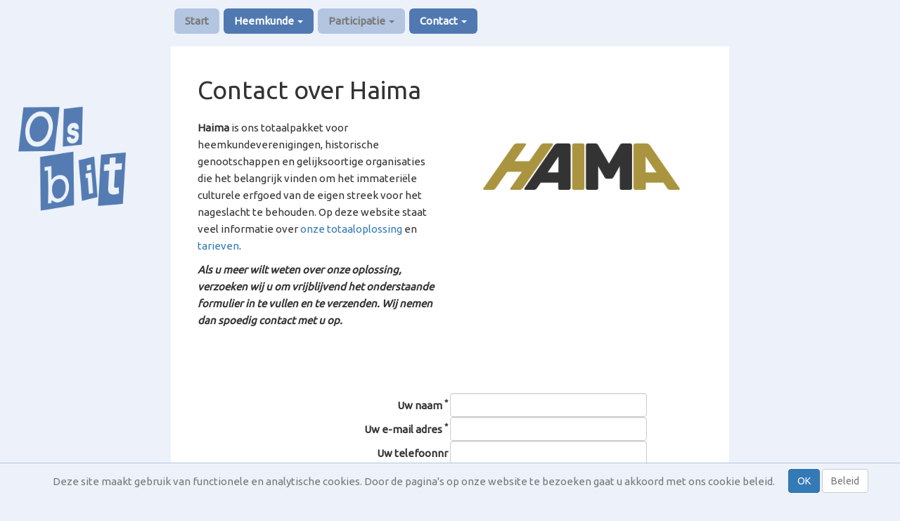

--- FILE ---
content_type: text/html; charset=utf-8
request_url: https://osbit.nl/p/haima/contact
body_size: 7953
content:
<!DOCTYPE html>
<html xmlns="http://www.w3.org/1999/xhtml" lang="nl" dir="ltr" class="no-js">
<head>
    <meta charset="UTF-8" />
    <title>Osbit / Contact over Haima </title>
    <script>(function(H){H.className=H.className.replace(/\bno-js\b/,'js')})(document.documentElement)</script>
    <meta name="viewport" content="width=device-width,initial-scale=1" />
    <link rel="shortcut icon" href="/p/lib/tpl/bootstrap3/images/favicon.ico" />
<link rel="apple-touch-icon" href="/p/lib/tpl/bootstrap3/images/apple-touch-icon.png" />
<meta name="generator" content="DokuWiki"/>
<meta name="robots" content="index,follow"/>
<meta name="keywords" content="haima,contact"/>
<link rel="start" href="/p/"/>
<link rel="contents" href="/p/haima/contact?do=index" title="Index"/>
<link rel="manifest" href="/p/lib/exe/manifest.php"/>
<link rel="alternate" type="application/rss+xml" title="Recente aanpassingen" href="/p/feed.php"/>
<link rel="alternate" type="application/rss+xml" title="Huidige namespace" href="/p/feed.php?mode=list&amp;ns=haima"/>
<link rel="alternate" type="text/html" title="Alleen HTML" href="/p/_export/xhtml/haima/contact"/>
<link rel="canonical" href="https://osbit.nl/p/haima/contact"/>
<link rel="stylesheet" href="/p/lib/exe/css.php?t=bootstrap3&amp;tseed=bf529602fb76b14fce412048a721239b"/>
<link type="text/css" rel="stylesheet" href="/p/lib/plugins/datatables/assets/datatables.net-fixedheader-dt/css/fixedHeader.dataTables.min.css"/>
<link type="text/css" rel="stylesheet" href="/p/lib/plugins/datatables/assets/datatables.net-fixedcolumns-dt/css/fixedColumns.dataTables.min.css"/>
<link type="text/css" rel="stylesheet" href="/p/lib/plugins/datatables/assets/datatables.net-bs/css/dataTables.bootstrap.min.css"/>
<link rel="stylesheet" type="text/css" href="/p/lib/plugins/flowcharts/mermaid-override.css"/>
<link type="text/css" rel="stylesheet" href="/p/lib/plugins/icons/assets/font-awesome/css/font-awesome.min.css"/>
<!--[if gte IE 9]><!-->
<script >/*<![CDATA[*/var NS='haima';var JSINFO = {"plugins":{"dropfiles":{"insertFileLink":0},"vshare":{"youtube":"youtube\\.com\/.*[&?]v=([a-z0-9_\\-]+)","vimeo":"vimeo\\.com\\\/(\\d+)","slideshare":"slideshare.*id=(\\d+)","dailymotion":"dailymotion\\.com\/video\/([a-z0-9]+)","archiveorg":"archive\\.org\/(?:embed|details)\/([a-zA-Z0-9_\\-]+)","soundcloud":"soundcloud\\.com\/([\\w-]+\/[\\w-]+)","niconico":"nicovideo\\.jp\/watch\/(sm[0-9]+)","bitchute":"bitchute\\.com\\\/video\\\/([a-zA-Z0-9_\\-]+)","coub":"coub\\.com\\\/view\\\/([a-zA-Z0-9_\\-]+)","odysee":"odysee\\.com\/\\$\/(?:embed|download)\/([-%_?=\/a-zA-Z0-9]+)","youku":"v\\.youku\\.com\/v_show\/id_([0-9A-Za-z=]+)\\.html","bilibili":"bilibili\\.com\\\/video\\\/(BV[0-9A-Za-z]+)","msoffice":"(?:office\\.com.*[&?]videoid=([a-z0-9\\-]+))","msstream":"microsoftstream\\.com\\\/video\\\/([a-f0-9\\-]{36})"}},"plugin_acmenu":{"doku_base":"\/p\/","doku_url":"https:\/\/osbit.nl\/p\/","doku_script":"doku.php","start":"start","useslash":1,"canonical":0,"userewrite":"1"},"plugin":{"datatables":{"config":[],"enableForAllTables":0},"filelisting":{"defaulttoggle":"1","dirOpenedIcon":"<svg style=\"width:16px;height:16px\" viewBox=\"0 0 24 24\"><path d=\"M19,20H4C2.89,20 2,19.1 2,18V6C2,4.89 2.89,4 4,4H10L12,6H19A2,2 0 0,1 21,8H21L4,8V18L6.14,10H23.21L20.93,18.5C20.7,19.37 19.92,20 19,20Z\" \/><\/svg>","dirClosedIcon":"<svg style=\"width:16px;height:16px\" viewBox=\"0 0 24 24\"><path d=\"M10,4H4C2.89,4 2,4.89 2,6V18A2,2 0 0,0 4,20H20A2,2 0 0,0 22,18V8C22,6.89 21.1,6 20,6H12L10,4Z\" \/><\/svg>","loadingIcon":"<img src=\"data:image\/gif;base64,R0lGODlhEAAQAPQAAP\/\/\/wAAAPDw8IqKiuDg4EZGRnp6egAAAFhYWCQkJKysrL6+vhQUFJycnAQEBDY2NmhoaAAAAAAAAAAAAAAAAAAAAAAAAAAAAAAAAAAAAAAAAAAAAAAAAAAAAAAAAAAAACH\/C05FVFNDQVBFMi4wAwEAAAAh\/[base64]\/[base64]\/Ag1AXySJgn5LcoE3QXI3IQAh+QQJCgAAACwAAAAAEAAQAAAFdiAgAgLZNGU5joQhCEjxIssqEo8bC9BRjy9Ag7GILQ4QEoE0gBAEBcOpcBA0DoxSK\/e8LRIHn+i1cK0IyKdg0VAoljYIg+GgnRrwVS\/[base64]\/[base64]\/DkKhGKh4ZCtCyZGo6F6iYYPAqFgYy02xkSaLEMV34tELyRYNEsCQyHlvWkGCzsPgMCEAY7Cg04Uk48LAsDhRA8MVQPEF0GAgqYYwSRlycNcWskCkApIyEAOwAAAAAAAAAAAA==\">","remember_state_per_page":true}},"plugin_folded":{"hide":"verbergen","reveal":"tonen"},"isadmin":0,"isauth":0,"move_renameokay":false,"plugin_pdfjs":{"hide_download_button":0},"bootstrap3":{"mode":"show","toc":[],"config":{"collapsibleSections":0,"fixedTopNavbar":1,"showSemanticPopup":0,"sidebarOnNavbar":1,"tagsOnTop":0,"tocAffix":1,"tocCollapseOnScroll":0,"tocCollapsed":0,"tocLayout":"default","useAnchorJS":0,"useAlternativeToolbarIcons":0}},"id":"haima:contact","namespace":"haima","ACT":"show","useHeadingNavigation":1,"useHeadingContent":1};
/*!]]>*/</script>
<script src="/p/lib/exe/jquery.php?tseed=34a552433bc33cc9c3bc32527289a0b2" defer="defer"></script>
<script src="/p/lib/exe/js.php?t=bootstrap3&amp;tseed=bf529602fb76b14fce412048a721239b" defer="defer"></script>
<script type="text/javascript" src="/p/lib/plugins/datatables/assets/datatables.net/js/jquery.dataTables.min.js" defer="defer"></script>
<script type="text/javascript" src="/p/lib/plugins/datatables/assets/datatables.net-fixedheader-dt/js/fixedHeader.dataTables.min.js" defer="defer"></script>
<script type="text/javascript" src="/p/lib/plugins/datatables/assets/datatables.net-fixedcolumns-dt/js/fixedColumns.dataTables.min.js" defer="defer"></script>
<script type="text/javascript" src="/p/lib/plugins/datatables/assets/datatables.net-buttons/js/dataTables.buttons.min.js" defer="defer"></script>
<script type="text/javascript" src="/p/lib/plugins/datatables/assets/datatables.net-buttons/js/buttons.html5.min.js" defer="defer"></script>
<script type="text/javascript" src="/p/lib/plugins/datatables/assets/datatables.net-buttons/js/buttons.print.min.js" defer="defer"></script>
<script type="text/javascript" src="/p/lib/plugins/datatables/assets/jszip/dist/jszip.min.js" defer="defer"></script>
<script type="text/javascript" src="/p/lib/plugins/datatables/assets/pdfmake/build/pdfmake.min.js" defer="defer"></script>
<script type="text/javascript" src="/p/lib/plugins/datatables/assets/pdfmake/build/vfs_fonts.js" defer="defer"></script>
<script type="text/javascript" src="/p/lib/plugins/datatables/assets/datatables.net-bs/js/dataTables.bootstrap.min.js" defer="defer"></script>
<script type="text/javascript" src="/p/lib/plugins/datatables/assets/datatables.net-buttons-bs/js/buttons.bootstrap.min.js" defer="defer"></script>
<script type="text/javascript" charset="utf-8" src="/p/lib/plugins/flowcharts/mermaid.min.js"></script>
<script type="text/javascript" charset="utf-8">/*<![CDATA[*/mermaid.initialize({securityLevel: "loose"});
/*!]]>*/</script>
<script >/*<![CDATA[*/document.documentElement.className += ' olCSSsupported';
/*!]]>*/</script>
<!--<![endif]-->
<style type="text/css">@media screen { body { margin-top: 65px; }  #dw__toc.affix { top: 55px; position: fixed !important; } }</style>
    <!--[if lt IE 9]>
    <script type="text/javascript" src="https://oss.maxcdn.com/html5shiv/3.7.2/html5shiv.min.js"></script>
    <script type="text/javascript" src="https://oss.maxcdn.com/respond/1.4.2/respond.min.js"></script>
    <![endif]-->
	
		<link href="https://fonts.googleapis.com/css?family=Ubuntu" rel="stylesheet"> 


<!-- Google tag (gtag.js) -->
<script async src="https://www.googletagmanager.com/gtag/js?id=G-2QM62JMYC0"></script>
<script>
  window.dataLayer = window.dataLayer || [];
  function gtag(){dataLayer.push(arguments);}
  gtag('js', new Date());

  gtag('config', 'G-2QM62JMYC0');
</script>

</head>
<body class="default dokuwiki mode_show tpl_bootstrap3 dw-fluid-container" data-page-id="haima:contact"><div class="dokuwiki">
    <header id="dokuwiki__header" class="dw-container dokuwiki container-fluid mx-5">
    <!-- navbar -->
<nav id="dw__navbar" class="navbar navbar-fixed-top navbar-default" role="navigation">

    <div class="row">


    <div class="-fluid mx-5">

				<aside id="sidebar_in_nav" class="dw__sidebar col-sm-3 col-md-2 hidden-print"> 		
		
        <div class="navbar-header">

            <button class="navbar-toggle" type="button" data-toggle="collapse" data-target=".navbar-collapse">
                <span class="icon-bar"></span>
                <span class="icon-bar"></span>
                <span class="icon-bar"></span>
            </button>

            
        </div>

		
		</aside> 
        <a class="logo_button" href="/p/start" accesskey="h" title="Osbit"><img id="dw__logo" class="pull-left h-100 mr-4" alt="Osbit" src="/p/lib/tpl/bootstrap3/images/logo.png" /></a><div class="osbit_voluit">Open-source based <br>Information Technology</div>

        <div class="collapse navbar-collapse">

            
            <!-- keuzeknoppen start --><div class="col-sm-6 col-md-8 "><ul class="nav  navbar-nav">
<li class="level1"> <a href="/p/start" class="wikilink1" title="start" >Start</a>
</li>
<li class="level1 node active dropdown onzin"><a href="#" class="dropdown-toggle" data-target="#" data-toggle="dropdown" role="button" aria-haspopup="true" aria-expanded="false">Heemkunde <span class="caret"></span></a>
<ul class="dropdown-menu" role="menu">
<li class="level2"> <a href="/p/haima/start" class="wikilink1" title="haima:start" >Haima voor heemkunde</a>
</li>
<li class="level2"> <a href="/p/haima/compleet" class="wikilink1" title="haima:compleet" >Compleet</a>
</li>
<li class="level2"> <a href="/p/haima/gebruiksvriendelijk" class="wikilink1" title="haima:gebruiksvriendelijk" >Gebruiksvriendelijk</a>
</li>
<li class="level2"> <a href="/p/haima/professioneel" class="wikilink1" title="haima:professioneel" >Professioneel</a>
</li>
<li class="level2"> <a href="/p/haima/tarieven" class="wikilink1" title="haima:tarieven" >Tarieven</a>
</li>
<li class="level2 active"> <a href="/p/haima/contact" class="wikilink1" title="haima:contact" data-wiki-curid="true">Ik heb interesse</a>
</li>
<li class="level2"> <a href="/p/haima/index" class="wikilink1" title="haima:index" >Index</a>
</li>
</ul>
</li>
<li class="level1 node dropdown"><a href="#" class="dropdown-toggle" data-target="#" data-toggle="dropdown" role="button" aria-haspopup="true" aria-expanded="false">Participatie <span class="caret"></span></a>
<ul class="dropdown-menu" role="menu">
<li class="level2"> <a href="/p/harmonica/start" class="wikilink1" title="harmonica:start" >Harmonica voor participatie</a>
</li>
<li class="level2"> <a href="/p/harmonica/projecten" class="wikilink1" title="harmonica:projecten" >Projecten</a>
</li>
<li class="level2"> <a href="/p/harmonica/tarieven" class="wikilink1" title="harmonica:tarieven" >Tarieven</a>
</li>
<li class="level2"> <a href="/p/harmonica/contact" class="wikilink1" title="harmonica:contact" >Ik heb interesse</a>
</li>
</ul>
</li>
<li class="level1 node active dropdown onzin"><a href="#" class="dropdown-toggle" data-target="#" data-toggle="dropdown" role="button" aria-haspopup="true" aria-expanded="false">Contact <span class="caret"></span></a>
<ul class="dropdown-menu" role="menu">
<li class="level2 active"> <a href="/p/haima/contact" class="wikilink1" title="haima:contact" data-wiki-curid="true">Over Haima</a>
</li>
<li class="level2"> <a href="/p/harmonica/contact" class="wikilink1" title="harmonica:contact" >Over Harmonica</a>
</li>
<li class="level2"> <a href="/p/software/contact" class="wikilink1" title="software:contact" >Over Maatwerk</a>
</li>
</ul>
</li>
</ul><div style="float:right"></div></div><!-- keuzeknoppen eind -->
            <div class="navbar-right" id="dw__navbar_items">

                
                <ul class="nav navbar-nav">

                    
                                        <li>
                        <span class="dw__actions dw-action-icon">
                                                </span>
                    </li>
                    
                </ul>

                
                
            </div>
        </div>
    </div>

    </div>	
	
</nav>
<!-- navbar -->
    </header>

    <a name="dokuwiki__top" id="dokuwiki__top"></a>

    <main role="main" class="dw-container pb-5 dokuwiki container-fluid mx-5">

        <div id="dokuwiki__pageheader">

            
            
            <p class="text-right">
                            </p>

            <div id="dw__msgarea" class="small">
                            </div>

        </div>

        <div class="row">

            <!-- sidebar -->
<aside id="dokuwiki__aside" class="dw__sidebar col-sm-3 col-md-2 hidden-print">
    <div class="dw-sidebar-content">
        <div class="dw-sidebar-title hidden-lg hidden-md hidden-sm" data-toggle="collapse" data-target="#dokuwiki__aside .dw-sidebar-body">
            <span class="iconify"  data-icon="mdi:view-list"></span> Zijbalk        </div>
        <div class="dw-sidebar-body collapse in small">
            <!-- EDIT{&quot;target&quot;:&quot;plugin_wrap_start&quot;,&quot;hid&quot;:&quot;&quot;,&quot;secid&quot;:1,&quot;range&quot;:&quot;0-&quot;} --><div class="wrap_logo_in_sidebar plugin_wrap">
<p>
<a href="/p/start" class="media" title="start" ><img src="/p/_media/general/logo_osbit_200x200.png" class="mediacenter img-responsive" loading="lazy" title="Osbit" alt="Osbit" /></a>
</p>
</div><!-- EDIT{&quot;target&quot;:&quot;plugin_wrap_end&quot;,&quot;hid&quot;:&quot;&quot;,&quot;secid&quot;:2,&quot;range&quot;:&quot;0-&quot;} -->        </div>
    </div>
</aside>
<!-- /sidebar -->

						<article id="dokuwiki__content" class="col-sm-6 col-md-8 " itemscope itemtype="http://schema.org/Article">

                <!-- /page-tools -->

                <div class="no-panel" itemprop="articleBody">
                    <div class="page ">

                        
<div class="dw-content-page "><!-- content --><div class="dw-content"><h1 class="sectionedit1 page-header pb-3 mb-4 mt-5" id="contact_over_haima">Contact over Haima</h1>
<div class="level1">
<div class="group plugin_wrap"><div class="wrap_half wrap_column plugin_wrap">
<p>
<strong>Haima</strong> is ons totaalpakket voor heemkundeverenigingen, historische genootschappen en gelijksoortige organisaties die het belangrijk vinden om het immateriële culturele erfgoed van de eigen streek voor het nageslacht te behouden. Op deze website staat veel informatie over <a href="/p/haima/compleet" class="wikilink1" title="haima:compleet" data-wiki-id="haima:compleet">onze totaaloplossing</a> en <a href="/p/haima/tarieven" class="wikilink1" title="haima:tarieven" data-wiki-id="haima:tarieven">tarieven</a>.
</p>

<p>
<em><strong>Als u meer wilt weten over onze oplossing, verzoeken wij u om vrijblijvend het onderstaande formulier in te vullen en te verzenden. Wij nemen dan spoedig contact met u op.</strong></em>
<br/>

<br/>

</p>
</div><div class="wrap_half wrap_column plugin_wrap">
<p>
<br/>

</p>

<p>
<a href="/p/haima/start" class="media" title="haima:start" data-wiki-id="haima:start"><img src="/p/_media/haima/haima_v4_350x83.png?w=280&amp;tok=cb160c" class="mediacenter img-responsive" loading="lazy" title="Haima logo" alt="Haima logo" width="280" /></a>
</p>
</div></div><form class="bureaucracy__plugin form-inline" id="bureaucracy__plugin1" enctype="multipart/form-data" method="post" action="" accept-charset="utf-8"><div class="no">
<input type="hidden" name="sectok" value="" /><input type="hidden" name="id" value="haima:contact" /><input type="hidden" name="bureaucracy[$$id]" value="1" /><input type="hidden" name="bureaucracy[0]" value="Haima" /><fieldset ><legend></legend>
<label class=" control-label"><span>Uw naam <sup>*</sup></span> <input type="text" name="bureaucracy[1]" class="edit required form-control" required="required" /></label>
<label class=" control-label"><span>Uw e-mail adres <sup>*</sup></span> <input type="text" name="bureaucracy[2]" class="edit required form-control" required="required" /></label>
<label class=" control-label"><span>Uw telefoonnr</span> <input type="text" name="bureaucracy[3]" class="edit form-control" /></label>
<label class=" control-label"><span>Naam van uw organisatie</span> <input type="text" name="bureaucracy[4]" class="edit form-control" /></label>
<label class=" control-label"><span>Eventuele huidige website</span> <input type="text" name="bureaucracy[5]" class="edit form-control" /></label>
<label class=" control-label"><span>Onderwerp <sup>*</sup></span> <select name="bureaucracy[6]" class=" form-control">
<option value="Ik wil meer weten over Haima" selected="selected">Ik wil meer weten over Haima</option><option value="Ik wil een afspraak voor een vrijblijvende demonstratie">Ik wil een afspraak voor een vrijblijvende demonstratie</option><option value="Anders ...">Anders ...</option>
</select></label>
<label class="textareafield control-label">
    <span>Vraag/opmerking <sup>*</sup></span>
    <textarea name="bureaucracy[7]" id="" rows="10" cols="10" class="edit required&quot; required=&quot;required form-control"></textarea>
</label><p>Velden met een * zijn verplicht.</p></fieldset>
<fieldset ><legend></legend>
<div id="plugin__captcha_wrapper"><input type="hidden" name="fa536e24bb21626c4a5dc43ff897146e" value="77SG+UHvvP4Hy232nwf3ciUa5HT3vxqWOiZ8bR42k8o=" /><label for="plugin__captcha" class=" control-label">Tik de letters in het onderstaande vakje over om aan te tonen dat je een mens bent.</label> <span id="plugin__captcha_code">B W LO A</span> <input type="text" size="5" name="aa965059d4bd760dfcdc2b93ce169960" class="edit form-control" /> <label class="no control-label">Dit veld leeg laten<input type="text" name="872b2504b674d2880556121889cd1c26" class=" form-control" /></label></div><button type="submit" class=" btn btn-default">Verzenden</button>
</fieldset>
</div></form>

<p>

<style>
aside#dokuwiki__rightaside {
    display: none !important;
}
</style>

</p>

</div>
</div><!-- /content --></div>
                    </div>
                </div>

                <div class="small text-right">

                    
                    
                </div>

			            </article>

                        <!-- sidebar -->
<aside id="dokuwiki__rightaside" class="dw__sidebar col-sm-3 col-md-2 hidden-print">
    <div class="dw-sidebar-content">
        <div class="dw-sidebar-title hidden-lg hidden-md hidden-sm" data-toggle="collapse" data-target="#dokuwiki__rightaside .dw-sidebar-body">
            <span class="iconify"  data-icon="mdi:view-list"></span> Zijbalk        </div>
        <div class="dw-sidebar-body collapse in small">
            <!-- EDIT{&quot;target&quot;:&quot;plugin_wrap_start&quot;,&quot;hid&quot;:&quot;&quot;,&quot;secid&quot;:1,&quot;range&quot;:&quot;0-&quot;} --><div class="wrap_onderdelen_menu plugin_wrap"><div style="z-index:1024;top:70px" class="bs-wrap bs-wrap-affix" data-spy="affix" data-offset-top=45 ><!-- EDIT{&quot;target&quot;:&quot;plugin_wrap_start&quot;,&quot;hid&quot;:&quot;&quot;,&quot;secid&quot;:3,&quot;range&quot;:&quot;0-&quot;} --><div class="plugin_wrap" style="width: 100%;">
<p>
<div class="bs-wrap bs-wrap-text text text-center"><strong>HAIMA ONDERDELEN</strong></div>
</p>
</div><!-- EDIT{&quot;target&quot;:&quot;plugin_wrap_end&quot;,&quot;hid&quot;:&quot;&quot;,&quot;secid&quot;:4,&quot;range&quot;:&quot;0-&quot;} --><ul class="nav  nav-pills nav-stacked">
<li class="level1"> <a href="/p/haima/mod/wiki" class="wikilink1" title="haima:mod:wiki" >Wiki</a>
</li>
<li class="level1"> <a href="/p/haima/mod/beeldbank" class="wikilink1" title="haima:mod:beeldbank" >Beeldbank</a>
</li>
<li class="level1"> <a href="/p/haima/mod/bidprentjes" class="wikilink1" title="haima:mod:bidprentjes" >Bidprentjes</a>
</li>
<li class="level1"> <a href="/p/haima/mod/blog" class="wikilink1" title="haima:mod:blog" >Blog</a>
</li>
<li class="level1"> <a href="/p/haima/mod/verenigingspaginas" class="wikilink1" title="haima:mod:verenigingspaginas" >Verenigingspagina&#039;s</a>
</li>
<li class="level1"> <a href="/p/haima/mod/meer" class="wikilink1" title="haima:mod:meer" >en nog meer</a>
</li>
</ul>
</div></div><!-- EDIT{&quot;target&quot;:&quot;plugin_wrap_end&quot;,&quot;hid&quot;:&quot;&quot;,&quot;secid&quot;:2,&quot;range&quot;:&quot;0-&quot;} -->        </div>
    </div>
</aside>
<!-- /sidebar -->

        </div>
	
    </main>

    <footer id="dw__footer" class="dw-container py-5 dokuwiki container-fluid">
        <!-- cookie-law -->
<div id="cookieNotice" class="navbar navbar-default navbar-fixed-bottom">
    <div class="dw-container container-fluid mx-5">
        <div class="navbar-text navbar-left">
            
<p>

Deze site maakt gebruik van functionele en analytische cookies. Door de pagina&#039;s op onze website te bezoeken gaat u akkoord met ons cookie beleid.
</p>
        </div>
        <div class="navbar-right">
			            <button class="btn btn-primary navbar-btn" id="cookieDismiss">OK</button>
            <a href="/p/cookie/policy"  class="btn btn-default navbar-btn" id="cookiePolicy">Beleid</a>        </div>
    </div>
</div>
<!-- /cookie-law -->
    </footer>

    <a href="#dokuwiki__top" class="back-to-top hidden-print btn btn-default" title="spring naar tekst" accesskey="t">
        <span class="iconify"  data-icon="mdi:chevron-up"></span>    </a>

    <div id="screen__mode">        <span class="visible-xs-block"></span>
        <span class="visible-sm-block"></span>
        <span class="visible-md-block"></span>
        <span class="visible-lg-block"></span>
    </div>

    <img src="/p/lib/exe/taskrunner.php?id=haima%3Acontact&amp;1768906626" width="2" height="1" alt="" />
</div>


<script>
    (function(w,d,t,u,n,a,m){w['MauticTrackingObject']=n;
        w[n]=w[n]||function(){(w[n].q=w[n].q||[]).push(arguments)},a=d.createElement(t),
        m=d.getElementsByTagName(t)[0];a.async=1;a.src=u;m.parentNode.insertBefore(a,m)
    })(window,document,'script','https://mtc.osbit.nl/mtc.js','mt');

    mt('send', 'pageview');
</script>
</body>
</html>


--- FILE ---
content_type: application/javascript
request_url: https://osbit.nl/p/lib/plugins/datatables/assets/datatables.net/js/jquery.dataTables.min.js
body_size: 82517
content:
/*!
 DataTables 1.10.21
 ©2008-2020 SpryMedia Ltd - datatables.net/license
 20220105 - Dutch version by JohnG - compressed using https://jscompress.com/
*/
!function(n){"use strict";"function"==typeof define&&define.amd?define(["jquery"],function(t){return n(t,window,document)}):"object"==typeof exports?module.exports=function(t,e){return t=t||window,e=e||("undefined"!=typeof window?require("jquery"):require("jquery")(t)),n(e,t,t.document)}:n(jQuery,window,document)}(function(j,T,D,N){"use strict";function r(t){return!t||!0===t||"-"===t}function f(t){var e=parseInt(t,10);return!isNaN(e)&&isFinite(t)?e:null}function o(t,e){return a[e]||(a[e]=new RegExp(_t(e),"g")),"string"==typeof t&&"."!==e?t.replace(/\./g,"").replace(a[e],"."):t}function i(t,e,n){var a="string"==typeof t;return!!r(t)||(e&&a&&(t=o(t,e)),n&&a&&(t=t.replace(h,"")),!isNaN(parseFloat(t))&&isFinite(t))}function n(t,e,n){return!!r(t)||((r(a=t)||"string"==typeof a)&&!!i(g(t),e,n)||null);var a}function m(t,e,n,a){var r=[],o=0,i=e.length;if(a!==N)for(;o<i;o++)t[e[o]][n]&&r.push(t[e[o]][n][a]);else for(;o<i;o++)r.push(t[e[o]][n]);return r}function d(t,e){var n,a=[];e===N?(e=0,n=t):(n=e,e=t);for(var r=e;r<n;r++)a.push(r);return a}function S(t){for(var e=[],n=0,a=t.length;n<a;n++)t[n]&&e.push(t[n]);return e}var p,e,t,w=function(D){this.$=function(t,e){return this.api(!0).$(t,e)},this._=function(t,e){return this.api(!0).rows(t,e).data()},this.api=function(t){return new be(t?re(this[p.iApiIndex]):this)},this.fnAddData=function(t,e){var n=this.api(!0),t=(j.isArray(t)&&(j.isArray(t[0])||j.isPlainObject(t[0]))?n.rows:n.row).add(t);return e!==N&&!e||n.draw(),t.flatten().toArray()},this.fnAdjustColumnSizing=function(t){var e=this.api(!0).columns.adjust(),n=e.settings()[0],a=n.oScroll;t===N||t?e.draw(!1):""===a.sX&&""===a.sY||Et(n)},this.fnClearTable=function(t){var e=this.api(!0).clear();t!==N&&!t||e.draw()},this.fnClose=function(t){this.api(!0).row(t).child.hide()},this.fnDeleteRow=function(t,e,n){var a=this.api(!0),r=a.rows(t),o=r.settings()[0],t=o.aoData[r[0][0]];return r.remove(),e&&e.call(this,o,t),n!==N&&!n||a.draw(),t},this.fnDestroy=function(t){this.api(!0).destroy(t)},this.fnDraw=function(t){this.api(!0).draw(t)},this.fnFilter=function(t,e,n,a,r,o){var i=this.api(!0);(null===e||e===N?i:i.column(e)).search(t,n,a,o),i.draw()},this.fnGetData=function(t,e){var n=this.api(!0);if(t===N)return n.data().toArray();var a=t.nodeName?t.nodeName.toLowerCase():"";return e!==N||"td"==a||"th"==a?n.cell(t,e).data():n.row(t).data()||null},this.fnGetNodes=function(t){var e=this.api(!0);return t!==N?e.row(t).node():e.rows().nodes().flatten().toArray()},this.fnGetPosition=function(t){var e=this.api(!0),n=t.nodeName.toUpperCase();if("TR"==n)return e.row(t).index();if("TD"!=n&&"TH"!=n)return null;t=e.cell(t).index();return[t.row,t.columnVisible,t.column]},this.fnIsOpen=function(t){return this.api(!0).row(t).child.isShown()},this.fnOpen=function(t,e,n){return this.api(!0).row(t).child(e,n).show().child()[0]},this.fnPageChange=function(t,e){t=this.api(!0).page(t);e!==N&&!e||t.draw(!1)},this.fnSetColumnVis=function(t,e,n){e=this.api(!0).column(t).visible(e);n!==N&&!n||e.columns.adjust().draw()},this.fnSettings=function(){return re(this[p.iApiIndex])},this.fnSort=function(t){this.api(!0).order(t).draw()},this.fnSortListener=function(t,e,n){this.api(!0).order.listener(t,e,n)},this.fnUpdate=function(t,e,n,a,r){var o=this.api(!0);return(n===N||null===n?o.row(e):o.cell(e,n)).data(t),r!==N&&!r||o.columns.adjust(),a!==N&&!a||o.draw(),0},this.fnVersionCheck=p.fnVersionCheck;var t,y=this,_=D===N,C=this.length;for(t in _&&(D={}),this.oApi=this.internal=p.internal,w.ext.internal)t&&(this[t]=He(t));return this.each(function(){var a=1<C?le({},D,!0):D,r=0,t=this.getAttribute("id"),o=!1,e=w.defaults,i=j(this);if("table"==this.nodeName.toLowerCase()){A(e),F(e.column),x(e,e,!0),x(e.column,e.column,!0),x(e,j.extend(a,i.data()),!0);for(var n=w.settings,r=0,l=n.length;r<l;r++){var s=n[r];if(s.nTable==this||s.nTHead&&s.nTHead.parentNode==this||s.nTFoot&&s.nTFoot.parentNode==this){var u=(a.bRetrieve!==N?a:e).bRetrieve,c=(a.bDestroy!==N?a:e).bDestroy;if(_||u)return s.oInstance;if(c){s.oInstance.fnDestroy();break}return void oe(s,0,"Cannot reinitialise DataTable",3)}if(s.sTableId==this.id){n.splice(r,1);break}}null!==t&&""!==t||(t="DataTables_Table_"+w.ext._unique++,this.id=t);var f=j.extend(!0,{},w.models.oSettings,{sDestroyWidth:i[0].style.width,sInstance:t,sTableId:t});f.nTable=this,f.oApi=y.internal,f.oInit=a,n.push(f),f.oInstance=1===y.length?y:i.dataTable(),A(a),I(a.oLanguage),a.aLengthMenu&&!a.iDisplayLength&&(a.iDisplayLength=(j.isArray(a.aLengthMenu[0])?a.aLengthMenu[0]:a.aLengthMenu)[0]),a=le(j.extend(!0,{},e),a),ie(f.oFeatures,a,["bPaginate","bLengthChange","bFilter","bSort","bSortMulti","bInfo","bProcessing","bAutoWidth","bSortClasses","bServerSide","bDeferRender"]),ie(f,a,["asStripeClasses","ajax","fnServerData","fnFormatNumber","sServerMethod","aaSorting","aaSortingFixed","aLengthMenu","sPaginationType","sAjaxSource","sAjaxDataProp","iStateDuration","sDom","bSortCellsTop","iTabIndex","fnStateLoadCallback","fnStateSaveCallback","renderer","searchDelay","rowId",["iCookieDuration","iStateDuration"],["oSearch","oPreviousSearch"],["aoSearchCols","aoPreSearchCols"],["iDisplayLength","_iDisplayLength"]]),ie(f.oScroll,a,[["sScrollX","sX"],["sScrollXInner","sXInner"],["sScrollY","sY"],["bScrollCollapse","bCollapse"]]),ie(f.oLanguage,a,"fnInfoCallback"),ue(f,"aoDrawCallback",a.fnDrawCallback,"user"),ue(f,"aoServerParams",a.fnServerParams,"user"),ue(f,"aoStateSaveParams",a.fnStateSaveParams,"user"),ue(f,"aoStateLoadParams",a.fnStateLoadParams,"user"),ue(f,"aoStateLoaded",a.fnStateLoaded,"user"),ue(f,"aoRowCallback",a.fnRowCallback,"user"),ue(f,"aoRowCreatedCallback",a.fnCreatedRow,"user"),ue(f,"aoHeaderCallback",a.fnHeaderCallback,"user"),ue(f,"aoFooterCallback",a.fnFooterCallback,"user"),ue(f,"aoInitComplete",a.fnInitComplete,"user"),ue(f,"aoPreDrawCallback",a.fnPreDrawCallback,"user"),f.rowIdFn=z(a.rowId),L(f);var d=f.oClasses;j.extend(d,w.ext.classes,a.oClasses),i.addClass(d.sTable),f.iInitDisplayStart===N&&(f.iInitDisplayStart=a.iDisplayStart,f._iDisplayStart=a.iDisplayStart),null!==a.iDeferLoading&&(f.bDeferLoading=!0,p=j.isArray(a.iDeferLoading),f._iRecordsDisplay=p?a.iDeferLoading[0]:a.iDeferLoading,f._iRecordsTotal=p?a.iDeferLoading[1]:a.iDeferLoading);var h=f.oLanguage;j.extend(!0,h,a.oLanguage),h.sUrl&&(j.ajax({dataType:"json",url:h.sUrl,success:function(t){I(t),x(e.oLanguage,t),j.extend(!0,h,t),Rt(f)},error:function(){Rt(f)}}),o=!0),null===a.asStripeClasses&&(f.asStripeClasses=[d.sStripeOdd,d.sStripeEven]);var p=f.asStripeClasses,g=i.children("tbody").find("tr").eq(0);-1!==j.inArray(!0,j.map(p,function(t,e){return g.hasClass(t)}))&&(j("tbody tr",this).removeClass(p.join(" ")),f.asDestroyStripes=p.slice());var b,m,S=[],p=this.getElementsByTagName("thead");if(0!==p.length&&(ut(f.aoHeader,p[0]),S=ct(f)),null===a.aoColumns)for(b=[],r=0,l=S.length;r<l;r++)b.push(null);else b=a.aoColumns;for(r=0,l=b.length;r<l;r++)R(f,S?S[r]:null);B(f,a.aoColumnDefs,b,function(t,e){P(f,t,e)}),g.length&&(m=function(t,e){return null!==t.getAttribute("data-"+e)?e:null},j(g[0]).children("th, td").each(function(t,e){var n,a=f.aoColumns[t];a.mData===t&&(n=m(e,"sort")||m(e,"order"),e=m(e,"filter")||m(e,"search"),null===n&&null===e||(a.mData={_:t+".display",sort:null!==n?t+".@data-"+n:N,type:null!==n?t+".@data-"+n:N,filter:null!==e?t+".@data-"+e:N},P(f,t)))}));var v=f.oFeatures,p=function(){if(a.aaSorting===N){var t=f.aaSorting;for(r=0,l=t.length;r<l;r++)t[r][1]=f.aoColumns[r].asSorting[0]}te(f),v.bSort&&ue(f,"aoDrawCallback",function(){var t,n;f.bSorted&&(t=zt(f),n={},j.each(t,function(t,e){n[e.src]=e.dir}),ce(f,null,"order",[f,t,n]),Zt(f))}),ue(f,"aoDrawCallback",function(){(f.bSorted||"ssp"===he(f)||v.bDeferRender)&&te(f)},"sc");var e=i.children("caption").each(function(){this._captionSide=j(this).css("caption-side")}),n=i.children("thead");0===n.length&&(n=j("<thead/>").appendTo(i)),f.nTHead=n[0];n=i.children("tbody");0===n.length&&(n=j("<tbody/>").appendTo(i)),f.nTBody=n[0];n=i.children("tfoot");if(0===n.length&&0<e.length&&(""!==f.oScroll.sX||""!==f.oScroll.sY)&&(n=j("<tfoot/>").appendTo(i)),0===n.length||0===n.children().length?i.addClass(d.sNoFooter):0<n.length&&(f.nTFoot=n[0],ut(f.aoFooter,f.nTFoot)),a.aaData)for(r=0;r<a.aaData.length;r++)U(f,a.aaData[r]);else!f.bDeferLoading&&"dom"!=he(f)||V(f,j(f.nTBody).children("tr"));f.aiDisplay=f.aiDisplayMaster.slice(),!(f.bInitialised=!0)===o&&Rt(f)};a.bStateSave?(v.bStateSave=!0,ue(f,"aoDrawCallback",ne,"state_save"),ae(f,0,p)):p()}else oe(null,0,"Non-table node initialisation ("+this.nodeName+")",2)}),y=null,this},a={},l=/[\r\n\u2028]/g,s=/<.*?>/g,u=/^\d{2,4}[\.\/\-]\d{1,2}[\.\/\-]\d{1,2}([T ]{1}\d{1,2}[:\.]\d{2}([\.:]\d{2})?)?$/,c=new RegExp("(\\"+["/",".","*","+","?","|","(",")","[","]","{","}","\\","$","^","-"].join("|\\")+")","g"),h=/[',$£€¥%\u2009\u202F\u20BD\u20a9\u20BArfkɃΞ]/gi,H=function(t,e,n){var a=[],r=0,o=t.length;if(n!==N)for(;r<o;r++)t[r]&&t[r][e]&&a.push(t[r][e][n]);else for(;r<o;r++)t[r]&&a.push(t[r][e]);return a},g=function(t){return t.replace(s,"")},b=function(t){if(function(t){if(t.length<2)return!0;for(var e=t.slice().sort(),n=e[0],a=1,r=e.length;a<r;a++){if(e[a]===n)return!1;n=e[a]}return!0}(t))return t.slice();var e,n,a,r=[],o=t.length,i=0;t:for(n=0;n<o;n++){for(e=t[n],a=0;a<i;a++)if(r[a]===e)continue t;r.push(e),i++}return r};function v(n){var a,r,o={};j.each(n,function(t,e){(a=t.match(/^([^A-Z]+?)([A-Z])/))&&-1!=="a aa ai ao as b fn i m o s ".indexOf(a[1]+" ")&&(r=t.replace(a[0],a[2].toLowerCase()),o[r]=t,"o"===a[1]&&v(n[t]))}),n._hungarianMap=o}function x(n,a,r){var o;n._hungarianMap||v(n),j.each(a,function(t,e){(o=n._hungarianMap[t])===N||!r&&a[o]!==N||("o"===o.charAt(0)?(a[o]||(a[o]={}),j.extend(!0,a[o],a[t]),x(n[o],a[o],r)):a[o]=a[t])})}function I(t){var e,n=w.defaults.oLanguage,a=n.sDecimal;a&&je(a),t&&(e=t.sZeroRecords,!t.sEmptyTable&&e&&"No data available in table"===n.sEmptyTable&&ie(t,t,"sZeroRecords","sEmptyTable"),!t.sLoadingRecords&&e&&"Loading..."===n.sLoadingRecords&&ie(t,t,"sZeroRecords","sLoadingRecords"),t.sInfoThousands&&(t.sThousands=t.sInfoThousands),(t=t.sDecimal)&&a!==t&&je(t))}w.util={throttle:function(a,t){var r,o,i=t!==N?t:200;return function(){var t=this,e=+new Date,n=arguments;r&&e<r+i?(clearTimeout(o),o=setTimeout(function(){r=N,a.apply(t,n)},i)):(r=e,a.apply(t,n))}},escapeRegex:function(t){return t.replace(c,"\\$1")}};var y=function(t,e,n){t[e]!==N&&(t[n]=t[e])};function A(t){y(t,"ordering","bSort"),y(t,"orderMulti","bSortMulti"),y(t,"orderClasses","bSortClasses"),y(t,"orderCellsTop","bSortCellsTop"),y(t,"order","aaSorting"),y(t,"orderFixed","aaSortingFixed"),y(t,"paging","bPaginate"),y(t,"pagingType","sPaginationType"),y(t,"pageLength","iDisplayLength"),y(t,"searching","bFilter"),"boolean"==typeof t.sScrollX&&(t.sScrollX=t.sScrollX?"100%":""),"boolean"==typeof t.scrollX&&(t.scrollX=t.scrollX?"100%":"");var e=t.aoSearchCols;if(e)for(var n=0,a=e.length;n<a;n++)e[n]&&x(w.models.oSearch,e[n])}function F(t){y(t,"orderable","bSortable"),y(t,"orderData","aDataSort"),y(t,"orderSequence","asSorting"),y(t,"orderDataType","sortDataType");var e=t.aDataSort;"number"!=typeof e||j.isArray(e)||(t.aDataSort=[e])}function L(t){var e,n,a,r;w.__browser||(e={},w.__browser=e,r=(a=(n=j("<div/>").css({position:"fixed",top:0,left:-1*j(T).scrollLeft(),height:1,width:1,overflow:"hidden"}).append(j("<div/>").css({position:"absolute",top:1,left:1,width:100,overflow:"scroll"}).append(j("<div/>").css({width:"100%",height:10}))).appendTo("body")).children()).children(),e.barWidth=a[0].offsetWidth-a[0].clientWidth,e.bScrollOversize=100===r[0].offsetWidth&&100!==a[0].clientWidth,e.bScrollbarLeft=1!==Math.round(r.offset().left),e.bBounding=!!n[0].getBoundingClientRect().width,n.remove()),j.extend(t.oBrowser,w.__browser),t.oScroll.iBarWidth=w.__browser.barWidth}function _(t,e,n,a,r,o){var i,l=a,s=!1;for(n!==N&&(i=n,s=!0);l!==r;)t.hasOwnProperty(l)&&(i=s?e(i,t[l],l,t):t[l],s=!0,l+=o);return i}function R(t,e){var n=w.defaults.column,a=t.aoColumns.length,n=j.extend({},w.models.oColumn,n,{nTh:e||D.createElement("th"),sTitle:n.sTitle||(e?e.innerHTML:""),aDataSort:n.aDataSort||[a],mData:n.mData||a,idx:a});t.aoColumns.push(n);n=t.aoPreSearchCols;n[a]=j.extend({},w.models.oSearch,n[a]),P(t,a,j(e).data())}function P(t,e,n){var a=t.aoColumns[e],r=t.oClasses,o=j(a.nTh);a.sWidthOrig||(a.sWidthOrig=o.attr("width")||null,(e=(o.attr("style")||"").match(/width:\s*(\d+[pxem%]+)/))&&(a.sWidthOrig=e[1])),n!==N&&null!==n&&(F(n),x(w.defaults.column,n,!0),n.mDataProp===N||n.mData||(n.mData=n.mDataProp),n.sType&&(a._sManualType=n.sType),n.className&&!n.sClass&&(n.sClass=n.className),n.sClass&&o.addClass(n.sClass),j.extend(a,n),ie(a,n,"sWidth","sWidthOrig"),n.iDataSort!==N&&(a.aDataSort=[n.iDataSort]),ie(a,n,"aDataSort"));var i=a.mData,l=z(i),s=a.mRender?z(a.mRender):null,n=function(t){return"string"==typeof t&&-1!==t.indexOf("@")};a._bAttrSrc=j.isPlainObject(i)&&(n(i.sort)||n(i.type)||n(i.filter)),a._setter=null,a.fnGetData=function(t,e,n){var a=l(t,e,N,n);return s&&e?s(a,e,t,n):a},a.fnSetData=function(t,e,n){return Y(i)(t,e,n)},"number"!=typeof i&&(t._rowReadObject=!0),t.oFeatures.bSort||(a.bSortable=!1,o.addClass(r.sSortableNone));t=-1!==j.inArray("asc",a.asSorting),o=-1!==j.inArray("desc",a.asSorting);a.bSortable&&(t||o)?t&&!o?(a.sSortingClass=r.sSortableAsc,a.sSortingClassJUI=r.sSortJUIAscAllowed):!t&&o?(a.sSortingClass=r.sSortableDesc,a.sSortingClassJUI=r.sSortJUIDescAllowed):(a.sSortingClass=r.sSortable,a.sSortingClassJUI=r.sSortJUI):(a.sSortingClass=r.sSortableNone,a.sSortingClassJUI="")}function k(t){if(!1!==t.oFeatures.bAutoWidth){var e=t.aoColumns;Vt(t);for(var n=0,a=e.length;n<a;n++)e[n].nTh.style.width=e[n].sWidth}var r=t.oScroll;""===r.sY&&""===r.sX||Et(t),ce(t,null,"column-sizing",[t])}function O(t,e){t=W(t,"bVisible");return"number"==typeof t[e]?t[e]:null}function C(t,e){t=W(t,"bVisible"),t=j.inArray(e,t);return-1!==t?t:null}function M(t){var n=0;return j.each(t.aoColumns,function(t,e){e.bVisible&&"none"!==j(e.nTh).css("display")&&n++}),n}function W(t,n){var a=[];return j.map(t.aoColumns,function(t,e){t[n]&&a.push(e)}),a}function E(t){for(var e,n,a,r,o,i,l,s=t.aoColumns,u=t.aoData,c=w.ext.type.detect,f=0,d=s.length;f<d;f++)if(l=[],!(o=s[f]).sType&&o._sManualType)o.sType=o._sManualType;else if(!o.sType){for(e=0,n=c.length;e<n;e++){for(a=0,r=u.length;a<r&&(l[a]===N&&(l[a]=X(t,a,f,"type")),(i=c[e](l[a],t))||e===c.length-1)&&"html"!==i;a++);if(i){o.sType=i;break}}o.sType||(o.sType="string")}}function B(t,e,n,a){var r,o,i,l,s,u,c,f=t.aoColumns;if(e)for(r=e.length-1;0<=r;r--){var d=(c=e[r]).targets!==N?c.targets:c.aTargets;for(j.isArray(d)||(d=[d]),i=0,l=d.length;i<l;i++)if("number"==typeof d[i]&&0<=d[i]){for(;f.length<=d[i];)R(t);a(d[i],c)}else if("number"==typeof d[i]&&d[i]<0)a(f.length+d[i],c);else if("string"==typeof d[i])for(s=0,u=f.length;s<u;s++)"_all"!=d[i]&&!j(f[s].nTh).hasClass(d[i])||a(s,c)}if(n)for(r=0,o=n.length;r<o;r++)a(r,n[r])}function U(t,e,n,a){var r=t.aoData.length,o=j.extend(!0,{},w.models.oRow,{src:n?"dom":"data",idx:r});o._aData=e,t.aoData.push(o);for(var i=t.aoColumns,l=0,s=i.length;l<s;l++)i[l].sType=null;t.aiDisplayMaster.push(r);e=t.rowIdFn(e);return e!==N&&(t.aIds[e]=o),!n&&t.oFeatures.bDeferRender||nt(t,r,n,a),r}function V(n,t){var a;return t instanceof j||(t=j(t)),t.map(function(t,e){return a=et(n,e),U(n,a.data,e,a.cells)})}function X(t,e,n,a){var r=t.iDraw,o=t.aoColumns[n],i=t.aoData[e]._aData,l=o.sDefaultContent,s=o.fnGetData(i,a,{settings:t,row:e,col:n});if(s===N)return t.iDrawError!=r&&null===l&&(oe(t,0,"Requested unknown parameter "+("function"==typeof o.mData?"{function}":"'"+o.mData+"'")+" for row "+e+", column "+n,4),t.iDrawError=r),l;if(s!==i&&null!==s||null===l||a===N){if("function"==typeof s)return s.call(i)}else s=l;return null===s&&"display"==a?"":s}function J(t,e,n,a){var r=t.aoColumns[n],o=t.aoData[e]._aData;r.fnSetData(o,a,{settings:t,row:e,col:n})}var q=/\[.*?\]$/,G=/\(\)$/;function $(t){return j.map(t.match(/(\\.|[^\.])+/g)||[""],function(t){return t.replace(/\\\./g,".")})}function z(r){if(j.isPlainObject(r)){var o={};return j.each(r,function(t,e){e&&(o[t]=z(e))}),function(t,e,n,a){var r=o[e]||o._;return r!==N?r(t,e,n,a):t}}if(null===r)return function(t){return t};if("function"==typeof r)return function(t,e,n,a){return r(t,e,n,a)};if("string"!=typeof r||-1===r.indexOf(".")&&-1===r.indexOf("[")&&-1===r.indexOf("("))return function(t,e){return t[r]};var d=function(t,e,n){var a,r,o;if(""!==n)for(var i=$(n),l=0,s=i.length;l<s;l++){if(f=i[l].match(q),a=i[l].match(G),f){if(i[l]=i[l].replace(q,""),""!==i[l]&&(t=t[i[l]]),r=[],i.splice(0,l+1),o=i.join("."),j.isArray(t))for(var u=0,c=t.length;u<c;u++)r.push(d(t[u],e,o));var f=f[0].substring(1,f[0].length-1);t=""===f?r:r.join(f);break}if(a)i[l]=i[l].replace(G,""),t=t[i[l]]();else{if(null===t||t[i[l]]===N)return N;t=t[i[l]]}}return t};return function(t,e){return d(t,e,r)}}function Y(a){if(j.isPlainObject(a))return Y(a._);if(null===a)return function(){};if("function"==typeof a)return function(t,e,n){a(t,"set",e,n)};if("string"!=typeof a||-1===a.indexOf(".")&&-1===a.indexOf("[")&&-1===a.indexOf("("))return function(t,e){t[a]=e};var d=function(t,e,n){for(var a,r,o,i,l=$(n),n=l[l.length-1],s=0,u=l.length-1;s<u;s++){if(a=l[s].match(q),r=l[s].match(G),a){if(l[s]=l[s].replace(q,""),t[l[s]]=[],(a=l.slice()).splice(0,s+1),i=a.join("."),j.isArray(e))for(var c=0,f=e.length;c<f;c++)d(o={},e[c],i),t[l[s]].push(o);else t[l[s]]=e;return}r&&(l[s]=l[s].replace(G,""),t=t[l[s]](e)),null!==t[l[s]]&&t[l[s]]!==N||(t[l[s]]={}),t=t[l[s]]}n.match(G)?t=t[n.replace(G,"")](e):t[n.replace(q,"")]=e};return function(t,e){return d(t,e,a)}}function Z(t){return H(t.aoData,"_aData")}function K(t){t.aoData.length=0,t.aiDisplayMaster.length=0,t.aiDisplay.length=0,t.aIds={}}function Q(t,e,n){for(var a=-1,r=0,o=t.length;r<o;r++)t[r]==e?a=r:t[r]>e&&t[r]--;-1!=a&&n===N&&t.splice(a,1)}function tt(n,a,t,e){function r(t,e){for(;t.childNodes.length;)t.removeChild(t.firstChild);t.innerHTML=X(n,a,e,"display")}var o,i,l=n.aoData[a];if("dom"!==t&&(t&&"auto"!==t||"dom"!==l.src)){var s=l.anCells;if(s)if(e!==N)r(s[e],e);else for(o=0,i=s.length;o<i;o++)r(s[o],o)}else l._aData=et(n,l,e,e===N?N:l._aData).data;l._aSortData=null,l._aFilterData=null;var u=n.aoColumns;if(e!==N)u[e].sType=null;else{for(o=0,i=u.length;o<i;o++)u[o].sType=null;at(n,l)}}function et(t,e,n,a){var r,o,i,l=[],s=e.firstChild,u=0,c=t.aoColumns,f=t._rowReadObject;a=a!==N?a:f?{}:[];function d(t,e){var n;"string"!=typeof t||-1!==(n=t.indexOf("@"))&&(n=t.substring(n+1),Y(t)(a,e.getAttribute(n)))}function h(t){n!==N&&n!==u||(o=c[u],i=j.trim(t.innerHTML),o&&o._bAttrSrc?(Y(o.mData._)(a,i),d(o.mData.sort,t),d(o.mData.type,t),d(o.mData.filter,t)):f?(o._setter||(o._setter=Y(o.mData)),o._setter(a,i)):a[u]=i),u++}if(s)for(;s;)"TD"!=(r=s.nodeName.toUpperCase())&&"TH"!=r||(h(s),l.push(s)),s=s.nextSibling;else for(var p=0,g=(l=e.anCells).length;p<g;p++)h(l[p]);e=e.firstChild?e:e.nTr;return!e||(e=e.getAttribute("id"))&&Y(t.rowId)(a,e),{data:a,cells:l}}function nt(t,e,n,a){var r,o,i,l,s,u,c=t.aoData[e],f=c._aData,d=[];if(null===c.nTr){for(r=n||D.createElement("tr"),c.nTr=r,c.anCells=d,r._DT_RowIndex=e,at(t,c),l=0,s=t.aoColumns.length;l<s;l++)i=t.aoColumns[l],(o=(u=!n)?D.createElement(i.sCellType):a[l])._DT_CellIndex={row:e,column:l},d.push(o),!u&&(n&&!i.mRender&&i.mData===l||j.isPlainObject(i.mData)&&i.mData._===l+".display")||(o.innerHTML=X(t,e,l,"display")),i.sClass&&(o.className+=" "+i.sClass),i.bVisible&&!n?r.appendChild(o):!i.bVisible&&n&&o.parentNode.removeChild(o),i.fnCreatedCell&&i.fnCreatedCell.call(t.oInstance,o,X(t,e,l),f,e,l);ce(t,"aoRowCreatedCallback",null,[r,f,e,d])}c.nTr.setAttribute("role","row")}function at(t,e){var n=e.nTr,a=e._aData;n&&((t=t.rowIdFn(a))&&(n.id=t),a.DT_RowClass&&(t=a.DT_RowClass.split(" "),e.__rowc=e.__rowc?b(e.__rowc.concat(t)):t,j(n).removeClass(e.__rowc.join(" ")).addClass(a.DT_RowClass)),a.DT_RowAttr&&j(n).attr(a.DT_RowAttr),a.DT_RowData&&j(n).data(a.DT_RowData))}function rt(t){var e,n,a,r=t.nTHead,o=t.nTFoot,i=0===j("th, td",r).length,l=t.oClasses,s=t.aoColumns;for(i&&(n=j("<tr/>").appendTo(r)),c=0,f=s.length;c<f;c++)a=s[c],e=j(a.nTh).addClass(a.sClass),i&&e.appendTo(n),t.oFeatures.bSort&&(e.addClass(a.sSortingClass),!1!==a.bSortable&&(e.attr("tabindex",t.iTabIndex).attr("aria-controls",t.sTableId),Qt(t,a.nTh,c))),a.sTitle!=e[0].innerHTML&&e.html(a.sTitle),de(t,"header")(t,e,a,l);if(i&&ut(t.aoHeader,r),j(r).find(">tr").attr("role","row"),j(r).find(">tr>th, >tr>td").addClass(l.sHeaderTH),j(o).find(">tr>th, >tr>td").addClass(l.sFooterTH),null!==o)for(var u=t.aoFooter[0],c=0,f=u.length;c<f;c++)(a=s[c]).nTf=u[c].cell,a.sClass&&j(a.nTf).addClass(a.sClass)}function ot(t,e,n){var a,r,o,i,l,s,u,c,f,d=[],h=[],p=t.aoColumns.length;if(e){for(n===N&&(n=!1),a=0,r=e.length;a<r;a++){for(d[a]=e[a].slice(),d[a].nTr=e[a].nTr,o=p-1;0<=o;o--)t.aoColumns[o].bVisible||n||d[a].splice(o,1);h.push([])}for(a=0,r=d.length;a<r;a++){if(u=d[a].nTr)for(;s=u.firstChild;)u.removeChild(s);for(o=0,i=d[a].length;o<i;o++)if(f=c=1,h[a][o]===N){for(u.appendChild(d[a][o].cell),h[a][o]=1;d[a+c]!==N&&d[a][o].cell==d[a+c][o].cell;)h[a+c][o]=1,c++;for(;d[a][o+f]!==N&&d[a][o].cell==d[a][o+f].cell;){for(l=0;l<c;l++)h[a+l][o+f]=1;f++}j(d[a][o].cell).attr("rowspan",c).attr("colspan",f)}}}}function it(t){var e=ce(t,"aoPreDrawCallback","preDraw",[t]);if(-1===j.inArray(!1,e)){var n=[],a=0,r=t.asStripeClasses,o=r.length,i=(t.aoOpenRows.length,t.oLanguage),l=t.iInitDisplayStart,s="ssp"==he(t),u=t.aiDisplay;t.bDrawing=!0,l!==N&&-1!==l&&(t._iDisplayStart=!s&&l>=t.fnRecordsDisplay()?0:l,t.iInitDisplayStart=-1);e=t._iDisplayStart,l=t.fnDisplayEnd();if(t.bDeferLoading)t.bDeferLoading=!1,t.iDraw++,Mt(t,!1);else if(s){if(!t.bDestroying&&!dt(t))return}else t.iDraw++;if(0!==u.length)for(var c=s?0:e,f=s?t.aoData.length:l,d=c;d<f;d++){var h=u[d],p=t.aoData[h];null===p.nTr&&nt(t,h);var g,b=p.nTr;0!==o&&(g=r[a%o],p._sRowStripe!=g&&(j(b).removeClass(p._sRowStripe).addClass(g),p._sRowStripe=g)),ce(t,"aoRowCallback",null,[b,p._aData,a,d,h]),n.push(b),a++}else{c=i.sZeroRecords;1==t.iDraw&&"ajax"==he(t)?c=i.sLoadingRecords:i.sEmptyTable&&0===t.fnRecordsTotal()&&(c=i.sEmptyTable),n[0]=j("<tr/>",{class:o?r[0]:""}).append(j("<td />",{valign:"top",colSpan:M(t),class:t.oClasses.sRowEmpty}).html(c))[0]}ce(t,"aoHeaderCallback","header",[j(t.nTHead).children("tr")[0],Z(t),e,l,u]),ce(t,"aoFooterCallback","footer",[j(t.nTFoot).children("tr")[0],Z(t),e,l,u]);l=j(t.nTBody);l.children().detach(),l.append(j(n)),ce(t,"aoDrawCallback","draw",[t]),t.bSorted=!1,t.bFiltered=!1,t.bDrawing=!1}else Mt(t,!1)}function lt(t,e){var n=t.oFeatures,a=n.bSort,n=n.bFilter;a&&Yt(t),n?mt(t,t.oPreviousSearch):t.aiDisplay=t.aiDisplayMaster.slice(),!0!==e&&(t._iDisplayStart=0),t._drawHold=e,it(t),t._drawHold=!1}function st(t){var e=t.oClasses,n=j(t.nTable),n=j("<div/>").insertBefore(n),a=t.oFeatures,r=j("<div/>",{id:t.sTableId+"_wrapper",class:e.sWrapper+(t.nTFoot?"":" "+e.sNoFooter)});t.nHolding=n[0],t.nTableWrapper=r[0],t.nTableReinsertBefore=t.nTable.nextSibling;for(var o,i,l,s,u,c,f,d=t.sDom.split(""),h=0;h<d.length;h++){if(o=null,"<"==(i=d[h])){if(f=j("<div/>")[0],"'"==(l=d[h+1])||'"'==l){for(s="",u=2;d[h+u]!=l;)s+=d[h+u],u++;"H"==s?s=e.sJUIHeader:"F"==s&&(s=e.sJUIFooter),-1!=s.indexOf(".")?(c=s.split("."),f.id=c[0].substr(1,c[0].length-1),f.className=c[1]):"#"==s.charAt(0)?f.id=s.substr(1,s.length-1):f.className=s,h+=u}r.append(f),r=j(f)}else if(">"==i)r=r.parent();else if("l"==i&&a.bPaginate&&a.bLengthChange)o=Nt(t);else if("f"==i&&a.bFilter)o=bt(t);else if("r"==i&&a.bProcessing)o=Ot(t);else if("t"==i)o=Wt(t);else if("i"==i&&a.bInfo)o=At(t);else if("p"==i&&a.bPaginate)o=Ht(t);else if(0!==w.ext.feature.length)for(var p=w.ext.feature,g=0,b=p.length;g<b;g++)if(i==p[g].cFeature){o=p[g].fnInit(t);break}o&&((f=t.aanFeatures)[i]||(f[i]=[]),f[i].push(o),r.append(o))}n.replaceWith(r),t.nHolding=null}function ut(t,e){var n,a,r,o,i,l,s,u,c,f,d=j(e).children("tr");for(t.splice(0,t.length),r=0,l=d.length;r<l;r++)t.push([]);for(r=0,l=d.length;r<l;r++)for(a=(n=d[r]).firstChild;a;){if("TD"==a.nodeName.toUpperCase()||"TH"==a.nodeName.toUpperCase())for(u=(u=+a.getAttribute("colspan"))&&0!==u&&1!==u?u:1,c=(c=+a.getAttribute("rowspan"))&&0!==c&&1!==c?c:1,s=function(t,e,n){for(var a=t[e];a[n];)n++;return n}(t,r,0),f=1===u,i=0;i<u;i++)for(o=0;o<c;o++)t[r+o][s+i]={cell:a,unique:f},t[r+o].nTr=n;a=a.nextSibling}}function ct(t,e,n){var a=[];n||(n=t.aoHeader,e&&ut(n=[],e));for(var r=0,o=n.length;r<o;r++)for(var i=0,l=n[r].length;i<l;i++)!n[r][i].unique||a[i]&&t.bSortCellsTop||(a[i]=n[r][i].cell);return a}function ft(r,t,e){var a,o,n;ce(r,"aoServerParams","serverParams",[t]),t&&j.isArray(t)&&(a={},o=/(.*?)\[\]$/,j.each(t,function(t,e){var n=e.name.match(o);n?(n=n[0],a[n]||(a[n]=[]),a[n].push(e.value)):a[e.name]=e.value}),t=a);function i(t){ce(r,null,"xhr",[r,t,r.jqXHR]),e(t)}var l=r.ajax,s=r.oInstance;j.isPlainObject(l)&&l.data&&(u="function"==typeof(n=l.data)?n(t,r):n,t="function"==typeof n&&u?u:j.extend(!0,t,u),delete l.data);var u={data:t,success:function(t){var e=t.error||t.sError;e&&oe(r,0,e),r.json=t,i(t)},dataType:"json",cache:!1,type:r.sServerMethod,error:function(t,e,n){var a=ce(r,null,"xhr",[r,null,r.jqXHR]);-1===j.inArray(!0,a)&&("parsererror"==e?oe(r,0,"Invalid JSON response",1):4===t.readyState&&oe(r,0,"Ajax error",7)),Mt(r,!1)}};r.oAjaxData=t,ce(r,null,"preXhr",[r,t]),r.fnServerData?r.fnServerData.call(s,r.sAjaxSource,j.map(t,function(t,e){return{name:e,value:t}}),i,r):r.sAjaxSource||"string"==typeof l?r.jqXHR=j.ajax(j.extend(u,{url:l||r.sAjaxSource})):"function"==typeof l?r.jqXHR=l.call(s,t,i,r):(r.jqXHR=j.ajax(j.extend(u,l)),l.data=n)}function dt(e){return!e.bAjaxDataGet||(e.iDraw++,Mt(e,!0),ft(e,ht(e),function(t){pt(e,t)}),!1)}function ht(t){function n(t,e){c.push({name:t,value:e})}var e,a,r,o=t.aoColumns,i=o.length,l=t.oFeatures,s=t.oPreviousSearch,u=t.aoPreSearchCols,c=[],f=zt(t),d=t._iDisplayStart,h=!1!==l.bPaginate?t._iDisplayLength:-1;n("sEcho",t.iDraw),n("iColumns",i),n("sColumns",H(o,"sName").join(",")),n("iDisplayStart",d),n("iDisplayLength",h);for(var p={draw:t.iDraw,columns:[],order:[],start:d,length:h,search:{value:s.sSearch,regex:s.bRegex}},g=0;g<i;g++)a=o[g],r=u[g],e="function"==typeof a.mData?"function":a.mData,p.columns.push({data:e,name:a.sName,searchable:a.bSearchable,orderable:a.bSortable,search:{value:r.sSearch,regex:r.bRegex}}),n("mDataProp_"+g,e),l.bFilter&&(n("sSearch_"+g,r.sSearch),n("bRegex_"+g,r.bRegex),n("bSearchable_"+g,a.bSearchable)),l.bSort&&n("bSortable_"+g,a.bSortable);l.bFilter&&(n("sSearch",s.sSearch),n("bRegex",s.bRegex)),l.bSort&&(j.each(f,function(t,e){p.order.push({column:e.col,dir:e.dir}),n("iSortCol_"+t,e.col),n("sSortDir_"+t,e.dir)}),n("iSortingCols",f.length));f=w.ext.legacy.ajax;return null===f?t.sAjaxSource?c:p:f?c:p}function pt(t,n){var e=function(t,e){return n[t]!==N?n[t]:n[e]},a=gt(t,n),r=e("sEcho","draw"),o=e("iTotalRecords","recordsTotal"),e=e("iTotalDisplayRecords","recordsFiltered");if(r!==N){if(+r<t.iDraw)return;t.iDraw=+r}K(t),t._iRecordsTotal=parseInt(o,10),t._iRecordsDisplay=parseInt(e,10);for(var i=0,l=a.length;i<l;i++)U(t,a[i]);t.aiDisplay=t.aiDisplayMaster.slice(),t.bAjaxDataGet=!1,it(t),t._bInitComplete||Pt(t,n),t.bAjaxDataGet=!0,Mt(t,!1)}function gt(t,e){t=j.isPlainObject(t.ajax)&&t.ajax.dataSrc!==N?t.ajax.dataSrc:t.sAjaxDataProp;return"data"===t?e.aaData||e[t]:""!==t?z(t)(e):e}function bt(n){function e(){i.f;var t=this.value||"";t!=o.sSearch&&(mt(n,{sSearch:t,bRegex:o.bRegex,bSmart:o.bSmart,bCaseInsensitive:o.bCaseInsensitive}),n._iDisplayStart=0,it(n))}var t=n.oClasses,a=n.sTableId,r=n.oLanguage,o=n.oPreviousSearch,i=n.aanFeatures,l='<input type="search" class="'+t.sFilterInput+'"/>',s=(s=r.sSearch).match(/_INPUT_/)?s.replace("_INPUT_",l):s+l,t=j("<div/>",{id:i.f?null:a+"_filter",class:t.sFilter}).append(j("<label/>").append(s)),s=null!==n.searchDelay?n.searchDelay:"ssp"===he(n)?400:0,u=j("input",t).val(o.sSearch).attr("placeholder",r.sSearchPlaceholder).on("keyup.DT search.DT input.DT paste.DT cut.DT",s?Xt(e,s):e).on("mouseup",function(t){setTimeout(function(){e.call(u[0])},10)}).on("keypress.DT",function(t){if(13==t.keyCode)return!1}).attr("aria-controls",a);return j(n.nTable).on("search.dt.DT",function(t,e){if(n===e)try{u[0]!==D.activeElement&&u.val(o.sSearch)}catch(t){}}),t[0]}function mt(t,e,n){function a(t){o.sSearch=t.sSearch,o.bRegex=t.bRegex,o.bSmart=t.bSmart,o.bCaseInsensitive=t.bCaseInsensitive}function r(t){return t.bEscapeRegex!==N?!t.bEscapeRegex:t.bRegex}var o=t.oPreviousSearch,i=t.aoPreSearchCols;if(E(t),"ssp"!=he(t)){Dt(t,e.sSearch,n,r(e),e.bSmart,e.bCaseInsensitive),a(e);for(var l=0;l<i.length;l++)vt(t,i[l].sSearch,l,r(i[l]),i[l].bSmart,i[l].bCaseInsensitive);St(t)}else a(e);t.bFiltered=!0,ce(t,null,"search",[t])}function St(t){for(var e,n,a=w.ext.search,r=t.aiDisplay,o=0,i=a.length;o<i;o++){for(var l=[],s=0,u=r.length;s<u;s++)n=r[s],e=t.aoData[n],a[o](t,e._aFilterData,n,e._aData,s)&&l.push(n);r.length=0,j.merge(r,l)}}function vt(t,e,n,a,r,o){if(""!==e){for(var i,l=[],s=t.aiDisplay,u=yt(e,a,r,o),c=0;c<s.length;c++)i=t.aoData[s[c]]._aFilterData[n],u.test(i)&&l.push(s[c]);t.aiDisplay=l}}function Dt(t,e,n,a,r,o){var i,l,s=yt(e,a,r,o),u=t.oPreviousSearch.sSearch,r=t.aiDisplayMaster,c=[];if(0!==w.ext.search.length&&(n=!0),o=wt(t),e.length<=0)t.aiDisplay=r.slice();else{for((o||n||a||u.length>e.length||0!==e.indexOf(u)||t.bSorted)&&(t.aiDisplay=r.slice()),i=t.aiDisplay,l=0;l<i.length;l++)s.test(t.aoData[i[l]]._sFilterRow)&&c.push(i[l]);t.aiDisplay=c}}function yt(t,e,n,a){return t=e?t:_t(t),n&&(t="^(?=.*?"+j.map(t.match(/"[^"]+"|[^ ]+/g)||[""],function(t){var e;return'"'===t.charAt(0)&&(t=(e=t.match(/^"(.*)"$/))?e[1]:t),t.replace('"',"")}).join(")(?=.*?")+").*$"),new RegExp(t,a?"i":"")}var _t=w.util.escapeRegex,Ct=j("<div>")[0],Tt=Ct.textContent!==N;function wt(t){for(var e,n,a,r,o,i,l=t.aoColumns,s=w.ext.type.search,u=!1,c=0,f=t.aoData.length;c<f;c++)if(!(i=t.aoData[c])._aFilterData){for(r=[],n=0,a=l.length;n<a;n++)(e=l[n]).bSearchable?(o=X(t,c,n,"filter"),s[e.sType]&&(o=s[e.sType](o)),null===o&&(o=""),"string"!=typeof o&&o.toString&&(o=o.toString())):o="",o.indexOf&&-1!==o.indexOf("&")&&(Ct.innerHTML=o,o=Tt?Ct.textContent:Ct.innerText),o.replace&&(o=o.replace(/[\r\n\u2028]/g,"")),r.push(o);i._aFilterData=r,i._sFilterRow=r.join("  "),u=!0}return u}function xt(t){return{search:t.sSearch,smart:t.bSmart,regex:t.bRegex,caseInsensitive:t.bCaseInsensitive}}function It(t){return{sSearch:t.search,bSmart:t.smart,bRegex:t.regex,bCaseInsensitive:t.caseInsensitive}}function At(t){var e=t.sTableId,n=t.aanFeatures.i,a=j("<div/>",{class:t.oClasses.sInfo,id:n?null:e+"_info"});return n||(t.aoDrawCallback.push({fn:Ft,sName:"informatie"}),a.attr("role","status").attr("aria-live","polite"),j(t.nTable).attr("aria-describedby",e+"_info")),a[0]}function Ft(t){var e,n,a,r,o,i,l=t.aanFeatures.i;0!==l.length&&(i=t.oLanguage,e=t._iDisplayStart+1,n=t.fnDisplayEnd(),a=t.fnRecordsTotal(),o=(r=t.fnRecordsDisplay())?i.sInfo:i.sInfoEmpty,r!==a&&(o+=" "+i.sInfoFiltered),o=Lt(t,o+=i.sInfoPostFix),null!==(i=i.fnInfoCallback)&&(o=i.call(t.oInstance,t,e,n,a,r,o)),j(l).html(o))}function Lt(t,e){var n=t.fnFormatNumber,a=t._iDisplayStart+1,r=t._iDisplayLength,o=t.fnRecordsDisplay(),i=-1===r;return e.replace(/_START_/g,n.call(t,a)).replace(/_END_/g,n.call(t,t.fnDisplayEnd())).replace(/_MAX_/g,n.call(t,t.fnRecordsTotal())).replace(/_TOTAL_/g,n.call(t,o)).replace(/_PAGE_/g,n.call(t,i?1:Math.ceil(a/r))).replace(/_PAGES_/g,n.call(t,i?1:Math.ceil(o/r)))}function Rt(n){var a,t,e,r=n.iInitDisplayStart,o=n.aoColumns,i=n.oFeatures,l=n.bDeferLoading;if(n.bInitialised){for(st(n),rt(n),ot(n,n.aoHeader),ot(n,n.aoFooter),Mt(n,!0),i.bAutoWidth&&Vt(n),a=0,t=o.length;a<t;a++)(e=o[a]).sWidth&&(e.nTh.style.width=$t(e.sWidth));ce(n,null,"preInit",[n]),lt(n);i=he(n);"ssp"==i&&!l||("ajax"==i?ft(n,[],function(t){var e=gt(n,t);for(a=0;a<e.length;a++)U(n,e[a]);n.iInitDisplayStart=r,lt(n),Mt(n,!1),Pt(n,t)}):(Mt(n,!1),Pt(n)))}else setTimeout(function(){Rt(n)},200)}function Pt(t,e){t._bInitComplete=!0,(e||t.oInit.aaData)&&k(t),ce(t,null,"plugin-init",[t,e]),ce(t,"aoInitComplete","init",[t,e])}function jt(t,e){e=parseInt(e,10);t._iDisplayLength=e,fe(t),ce(t,null,"length",[t,e])}function Nt(a){for(var t=a.oClasses,e=a.sTableId,n=a.aLengthMenu,r=j.isArray(n[0]),o=r?n[0]:n,i=r?n[1]:n,l=j("<select/>",{name:e+"_length","aria-controls":e,class:t.sLengthSelect}),s=0,u=o.length;s<u;s++)l[0][s]=new Option("number"==typeof i[s]?a.fnFormatNumber(i[s]):i[s],o[s]);var c=j("<div><label/></div>").addClass(t.sLength);return a.aanFeatures.l||(c[0].id=e+"_length"),c.children().append(a.oLanguage.sLengthMenu.replace("_MENU_",l[0].outerHTML)),j("select",c).val(a._iDisplayLength).on("change.DT",function(t){jt(a,j(this).val()),it(a)}),j(a.nTable).on("length.dt.DT",function(t,e,n){a===e&&j("select",c).val(n)}),c[0]}function Ht(t){function c(t){it(t)}var e=t.sPaginationType,f=w.ext.pager[e],d="function"==typeof f,e=j("<div/>").addClass(t.oClasses.sPaging+e)[0],h=t.aanFeatures;return d||f.fnInit(t,e,c),h.p||(e.id=t.sTableId+"_paginate",t.aoDrawCallback.push({fn:function(t){if(d)for(var e=t._iDisplayStart,n=t._iDisplayLength,a=t.fnRecordsDisplay(),r=-1===n,o=r?0:Math.ceil(e/n),i=r?1:Math.ceil(a/n),l=f(o,i),s=0,u=h.p.length;s<u;s++)de(t,"pageButton")(t,h.p[s],s,l,o,i);else f.fnUpdate(t,c)},sName:"paginering"})),e}function kt(t,e,n){var a=t._iDisplayStart,r=t._iDisplayLength,o=t.fnRecordsDisplay();0===o||-1===r?a=0:"number"==typeof e?o<(a=e*r)&&(a=0):"first"==e?a=0:"previous"==e?(a=0<=r?a-r:0)<0&&(a=0):"next"==e?a+r<o&&(a+=r):"last"==e?a=Math.floor((o-1)/r)*r:oe(t,0,"Unknown paging action: "+e,5);e=t._iDisplayStart!==a;return t._iDisplayStart=a,e&&(ce(t,null,"page",[t]),n&&it(t)),e}function Ot(t){return j("<div/>",{id:t.aanFeatures.r?null:t.sTableId+"_processing",class:t.oClasses.sProcessing}).html(t.oLanguage.sProcessing).insertBefore(t.nTable)[0]}function Mt(t,e){t.oFeatures.bProcessing&&j(t.aanFeatures.r).css("display",e?"block":"none"),ce(t,null,"processing",[t,e])}function Wt(t){var e=j(t.nTable);e.attr("role","grid");var n=t.oScroll;if(""===n.sX&&""===n.sY)return t.nTable;function a(t){return t?$t(t):null}var r=n.sX,o=n.sY,i=t.oClasses,l=e.children("caption"),s=l.length?l[0]._captionSide:null,u=j(e[0].cloneNode(!1)),c=j(e[0].cloneNode(!1)),f=e.children("tfoot"),d="<div/>";f.length||(f=null);u=j(d,{class:i.sScrollWrapper}).append(j(d,{class:i.sScrollHead}).css({overflow:"hidden",position:"relative",border:0,width:r?a(r):"100%"}).append(j(d,{class:i.sScrollHeadInner}).css({"box-sizing":"content-box",width:n.sXInner||"100%"}).append(u.removeAttr("id").css("margin-left",0).append("top"===s?l:null).append(e.children("thead"))))).append(j(d,{class:i.sScrollBody}).css({position:"relative",overflow:"auto",width:a(r)}).append(e));f&&u.append(j(d,{class:i.sScrollFoot}).css({overflow:"hidden",border:0,width:r?a(r):"100%"}).append(j(d,{class:i.sScrollFootInner}).append(c.removeAttr("id").css("margin-left",0).append("bottom"===s?l:null).append(e.children("tfoot")))));var l=u.children(),h=l[0],e=l[1],p=f?l[2]:null;return r&&j(e).on("scroll.DT",function(t){var e=this.scrollLeft;h.scrollLeft=e,f&&(p.scrollLeft=e)}),j(e).css("max-height",o),n.bCollapse||j(e).css("height",o),t.nScrollHead=h,t.nScrollBody=e,t.nScrollFoot=p,t.aoDrawCallback.push({fn:Et,sName:"aan het scrollen"}),u[0]}function Et(n){var t,e,a,r,o,i=n.oScroll,l=i.sX,s=i.sXInner,u=i.sY,c=i.iBarWidth,f=j(n.nScrollHead),d=f[0].style,h=f.children("div"),p=h[0].style,g=h.children("table"),b=n.nScrollBody,m=j(b),S=b.style,v=j(n.nScrollFoot).children("div"),D=v.children("table"),y=j(n.nTHead),_=j(n.nTable),C=_[0],T=C.style,w=n.nTFoot?j(n.nTFoot):null,x=n.oBrowser,I=x.bScrollOversize,A=H(n.aoColumns,"nTh"),F=[],L=[],R=[],P=[],i=function(t){t=t.style;t.paddingTop="0",t.paddingBottom="0",t.borderTopWidth="0",t.borderBottomWidth="0",t.height=0},h=b.scrollHeight>b.clientHeight;if(n.scrollBarVis!==h&&n.scrollBarVis!==N)return n.scrollBarVis=h,void k(n);n.scrollBarVis=h,_.children("thead, tfoot").remove(),w&&(a=w.clone().prependTo(_),t=w.find("tr"),e=a.find("tr")),h=y.clone().prependTo(_),a=y.find("tr"),y=h.find("tr"),h.find("th, td").removeAttr("tabindex"),l||(S.width="100%",f[0].style.width="100%"),j.each(ct(n,h),function(t,e){r=O(n,t),e.style.width=n.aoColumns[r].sWidth}),w&&Bt(function(t){t.style.width=""},e),h=_.outerWidth(),""===l?(T.width="100%",I&&(_.find("tbody").height()>b.offsetHeight||"scroll"==m.css("overflow-y"))&&(T.width=$t(_.outerWidth()-c)),h=_.outerWidth()):""!==s&&(T.width=$t(s),h=_.outerWidth()),Bt(i,y),Bt(function(t){R.push(t.innerHTML),F.push($t(j(t).css("width")))},y),Bt(function(t,e){-1!==j.inArray(t,A)&&(t.style.width=F[e])},a),j(y).height(0),w&&(Bt(i,e),Bt(function(t){P.push(t.innerHTML),L.push($t(j(t).css("width")))},e),Bt(function(t,e){t.style.width=L[e]},t),j(e).height(0)),Bt(function(t,e){t.innerHTML='<div class="dataTables_sizing">'+R[e]+"</div>",t.childNodes[0].style.height="0",t.childNodes[0].style.overflow="hidden",t.style.width=F[e]},y),w&&Bt(function(t,e){t.innerHTML='<div class="dataTables_sizing">'+P[e]+"</div>",t.childNodes[0].style.height="0",t.childNodes[0].style.overflow="hidden",t.style.width=L[e]},e),_.outerWidth()<h?(o=b.scrollHeight>b.offsetHeight||"scroll"==m.css("overflow-y")?h+c:h,I&&(b.scrollHeight>b.offsetHeight||"scroll"==m.css("overflow-y"))&&(T.width=$t(o-c)),""!==l&&""===s||oe(n,1,"Possible column misalignment",6)):o="100%",S.width=$t(o),d.width=$t(o),w&&(n.nScrollFoot.style.width=$t(o)),u||I&&(S.height=$t(C.offsetHeight+c));C=_.outerWidth();g[0].style.width=$t(C),p.width=$t(C);g=_.height()>b.clientHeight||"scroll"==m.css("overflow-y"),x="padding"+(x.bScrollbarLeft?"Left":"Right");p[x]=g?c+"px":"0px",w&&(D[0].style.width=$t(C),v[0].style.width=$t(C),v[0].style[x]=g?c+"px":"0px"),_.children("colgroup").insertBefore(_.children("thead")),m.trigger("scroll"),!n.bSorted&&!n.bFiltered||n._drawHold||(b.scrollTop=0)}function Bt(t,e,n){for(var a,r,o=0,i=0,l=e.length;i<l;){for(a=e[i].firstChild,r=n?n[i].firstChild:null;a;)1===a.nodeType&&(n?t(a,r,o):t(a,o),o++),a=a.nextSibling,r=n?r.nextSibling:null;i++}}var Ut=/<.*?>/g;function Vt(t){var e,n,a=t.nTable,r=t.aoColumns,o=t.oScroll,i=o.sY,l=o.sX,s=o.sXInner,u=r.length,c=W(t,"bVisible"),f=j("th",t.nTHead),d=a.getAttribute("width"),h=a.parentNode,p=!1,g=t.oBrowser,b=g.bScrollOversize,m=a.style.width;for(m&&-1!==m.indexOf("%")&&(d=m),y=0;y<c.length;y++)null!==(e=r[c[y]]).sWidth&&(e.sWidth=Jt(e.sWidthOrig,h),p=!0);if(b||!p&&!l&&!i&&u==M(t)&&u==f.length)for(y=0;y<u;y++){var S=O(t,y);null!==S&&(r[S].sWidth=$t(f.eq(y).width()))}else{o=j(a).clone().css("visibility","hidden").removeAttr("id");o.find("tbody tr").remove();var v=j("<tr/>").appendTo(o.find("tbody"));for(o.find("thead, tfoot").remove(),o.append(j(t.nTHead).clone()).append(j(t.nTFoot).clone()),o.find("tfoot th, tfoot td").css("width",""),f=ct(t,o.find("thead")[0]),y=0;y<c.length;y++)e=r[c[y]],f[y].style.width=null!==e.sWidthOrig&&""!==e.sWidthOrig?$t(e.sWidthOrig):"",e.sWidthOrig&&l&&j(f[y]).append(j("<div/>").css({width:e.sWidthOrig,margin:0,padding:0,border:0,height:1}));if(t.aoData.length)for(y=0;y<c.length;y++)e=r[n=c[y]],j(qt(t,n)).clone(!1).append(e.sContentPadding).appendTo(v);j("[name]",o).removeAttr("name");m=j("<div/>").css(l||i?{position:"absolute",top:0,left:0,height:1,right:0,overflow:"hidden"}:{}).append(o).appendTo(h);l&&s?o.width(s):l?(o.css("width","auto"),o.removeAttr("width"),o.width()<h.clientWidth&&d&&o.width(h.clientWidth)):i?o.width(h.clientWidth):d&&o.width(d);for(var D=0,y=0;y<c.length;y++){var _=j(f[y]),C=_.outerWidth()-_.width(),_=g.bBounding?Math.ceil(f[y].getBoundingClientRect().width):_.outerWidth();D+=_,r[c[y]].sWidth=$t(_-C)}a.style.width=$t(D),m.remove()}d&&(a.style.width=$t(d)),!d&&!l||t._reszEvt||(d=function(){j(T).on("resize.DT-"+t.sInstance,Xt(function(){k(t)}))},b?setTimeout(d,1e3):d(),t._reszEvt=!0)}var Xt=w.util.throttle;function Jt(t,e){if(!t)return 0;t=j("<div/>").css("width",$t(t)).appendTo(e||D.body),e=t[0].offsetWidth;return t.remove(),e}function qt(t,e){var n=Gt(t,e);if(n<0)return null;var a=t.aoData[n];return a.nTr?a.anCells[e]:j("<td/>").html(X(t,n,e,"display"))[0]}function Gt(t,e){for(var n,a=-1,r=-1,o=0,i=t.aoData.length;o<i;o++)(n=(n=(n=X(t,o,e,"display")+"").replace(Ut,"")).replace(/&nbsp;/g," ")).length>a&&(a=n.length,r=o);return r}function $t(t){return null===t?"0px":"number"==typeof t?t<0?"0px":t+"px":t.match(/\d$/)?t+"px":t}function zt(t){function e(t){t.length&&!j.isArray(t[0])?h.push(t):j.merge(h,t)}var n,a,r,o,i,l,s,u=[],c=t.aoColumns,f=t.aaSortingFixed,d=j.isPlainObject(f),h=[];for(j.isArray(f)&&e(f),d&&f.pre&&e(f.pre),e(t.aaSorting),d&&f.post&&e(f.post),n=0;n<h.length;n++)for(a=0,r=(o=c[s=h[n][0]].aDataSort).length;a<r;a++)l=c[i=o[a]].sType||"string",h[n]._idx===N&&(h[n]._idx=j.inArray(h[n][1],c[i].asSorting)),u.push({src:s,col:i,dir:h[n][1],index:h[n]._idx,type:l,formatter:w.ext.type.order[l+"-pre"]});return u}function Yt(t){var e,n,a,r,c,f=[],u=w.ext.type.order,d=t.aoData,o=(t.aoColumns,0),i=t.aiDisplayMaster;for(E(t),e=0,n=(c=zt(t)).length;e<n;e++)(r=c[e]).formatter&&o++,ee(t,r.col);if("ssp"!=he(t)&&0!==c.length){for(e=0,a=i.length;e<a;e++)f[i[e]]=e;o===c.length?i.sort(function(t,e){for(var n,a,r,o,i=c.length,l=d[t]._aSortData,s=d[e]._aSortData,u=0;u<i;u++)if(0!=(r=(n=l[(o=c[u]).col])<(a=s[o.col])?-1:a<n?1:0))return"asc"===o.dir?r:-r;return(n=f[t])<(a=f[e])?-1:a<n?1:0}):i.sort(function(t,e){for(var n,a,r,o=c.length,i=d[t]._aSortData,l=d[e]._aSortData,s=0;s<o;s++)if(n=i[(r=c[s]).col],a=l[r.col],0!==(r=(u[r.type+"-"+r.dir]||u["string-"+r.dir])(n,a)))return r;return(n=f[t])<(a=f[e])?-1:a<n?1:0})}t.bSorted=!0}function Zt(t){for(var e=t.aoColumns,n=zt(t),a=t.oLanguage.oAria,r=0,o=e.length;r<o;r++){var i=e[r],l=i.asSorting,s=i.sTitle.replace(/<.*?>/g,""),u=i.nTh;u.removeAttribute("aria-sort"),s=i.bSortable?s+("asc"===(0<n.length&&n[0].col==r?(u.setAttribute("aria-sort","asc"==n[0].dir?"ascending":"descending"),l[n[0].index+1]||l[0]):l[0])?a.sSortAscending:a.sSortDescending):s,u.setAttribute("aria-label",s)}}function Kt(t,e,n,a){var r,o=t.aoColumns[e],i=t.aaSorting,l=o.asSorting,o=function(t,e){var n=t._idx;return n===N&&(n=j.inArray(t[1],l)),n+1<l.length?n+1:e?null:0};"number"==typeof i[0]&&(i=t.aaSorting=[i]),n&&t.oFeatures.bSortMulti?-1!==(n=j.inArray(e,H(i,"0")))?(null===(r=o(i[n],!0))&&1===i.length&&(r=0),null===r?i.splice(n,1):(i[n][1]=l[r],i[n]._idx=r)):(i.push([e,l[0],0]),i[i.length-1]._idx=0):i.length&&i[0][0]==e?(r=o(i[0]),i.length=1,i[0][1]=l[r],i[0]._idx=r):(i.length=0,i.push([e,l[0]]),i[0]._idx=0),lt(t),"function"==typeof a&&a(t)}function Qt(e,t,n,a){var r=e.aoColumns[n];se(t,{},function(t){!1!==r.bSortable&&(e.oFeatures.bProcessing?(Mt(e,!0),setTimeout(function(){Kt(e,n,t.shiftKey,a),"ssp"!==he(e)&&Mt(e,!1)},0)):Kt(e,n,t.shiftKey,a))})}function te(t){var e,n,a,r=t.aLastSort,o=t.oClasses.sSortColumn,i=zt(t),l=t.oFeatures;if(l.bSort&&l.bSortClasses){for(e=0,n=r.length;e<n;e++)a=r[e].src,j(H(t.aoData,"anCells",a)).removeClass(o+(e<2?e+1:3));for(e=0,n=i.length;e<n;e++)a=i[e].src,j(H(t.aoData,"anCells",a)).addClass(o+(e<2?e+1:3))}t.aLastSort=i}function ee(t,e){var n,a,r,o=t.aoColumns[e],i=w.ext.order[o.sSortDataType];i&&(n=i.call(t.oInstance,t,e,C(t,e)));for(var l=w.ext.type.order[o.sType+"-pre"],s=0,u=t.aoData.length;s<u;s++)(a=t.aoData[s])._aSortData||(a._aSortData=[]),a._aSortData[e]&&!i||(r=i?n[s]:X(t,s,e,"sort"),a._aSortData[e]=l?l(r):r)}function ne(n){var t;n.oFeatures.bStateSave&&!n.bDestroying&&(t={time:+new Date,start:n._iDisplayStart,length:n._iDisplayLength,order:j.extend(!0,[],n.aaSorting),search:xt(n.oPreviousSearch),columns:j.map(n.aoColumns,function(t,e){return{visible:t.bVisible,search:xt(n.aoPreSearchCols[e])}})},ce(n,"aoStateSaveParams","stateSaveParams",[n,t]),n.oSavedState=t,n.fnStateSaveCallback.call(n.oInstance,n,t))}function ae(a,t,r){function e(t){if(t&&t.time){var e=ce(a,"aoStateLoadParams","stateLoadParams",[a,t]);if(-1===j.inArray(!1,e)){e=a.iStateDuration;if(0<e&&t.time<+new Date-1e3*e)r();else if(t.columns&&l.length!==t.columns.length)r();else{if(a.oLoadedState=j.extend(!0,{},t),t.start!==N&&(a._iDisplayStart=t.start,a.iInitDisplayStart=t.start),t.length!==N&&(a._iDisplayLength=t.length),t.order!==N&&(a.aaSorting=[],j.each(t.order,function(t,e){a.aaSorting.push(e[0]>=l.length?[0,e[1]]:e)})),t.search!==N&&j.extend(a.oPreviousSearch,It(t.search)),t.columns)for(o=0,i=t.columns.length;o<i;o++){var n=t.columns[o];n.visible!==N&&(l[o].bVisible=n.visible),n.search!==N&&j.extend(a.aoPreSearchCols[o],It(n.search))}ce(a,"aoStateLoaded","stateLoaded",[a,t]),r()}}else r()}else r()}var o,i,n,l=a.aoColumns;a.oFeatures.bStateSave?(n=a.fnStateLoadCallback.call(a.oInstance,a,e))!==N&&e(n):r()}function re(t){var e=w.settings,t=j.inArray(t,H(e,"nTable"));return-1!==t?e[t]:null}function oe(t,e,n,a){if(n="DataTables warning: "+(t?"table id="+t.sTableId+" - ":"")+n,a&&(n+=". For more information about this error, please see http://datatables.net/tn/"+a),e)T.console&&console.log&&console.log(n);else{e=w.ext,e=e.sErrMode||e.errMode;if(t&&ce(t,null,"error",[t,a,n]),"alert"==e)alert(n);else{if("throw"==e)throw new Error(n);"function"==typeof e&&e(t,a,n)}}}function ie(n,a,t,e){j.isArray(t)?j.each(t,function(t,e){j.isArray(e)?ie(n,a,e[0],e[1]):ie(n,a,e)}):(e===N&&(e=t),a[t]!==N&&(n[e]=a[t]))}function le(t,e,n){var a,r;for(r in e)e.hasOwnProperty(r)&&(a=e[r],j.isPlainObject(a)?(j.isPlainObject(t[r])||(t[r]={}),j.extend(!0,t[r],a)):n&&"data"!==r&&"aaData"!==r&&j.isArray(a)?t[r]=a.slice():t[r]=a);return t}function se(e,t,n){j(e).on("click.DT",t,function(t){j(e).trigger("blur"),n(t)}).on("keypress.DT",t,function(t){13===t.which&&(t.preventDefault(),n(t))}).on("selectstart.DT",function(){return!1})}function ue(t,e,n,a){n&&t[e].push({fn:n,sName:a})}function ce(n,t,e,a){var r=[];return t&&(r=j.map(n[t].slice().reverse(),function(t,e){return t.fn.apply(n.oInstance,a)})),null!==e&&(e=j.Event(e+".dt"),j(n.nTable).trigger(e,a),r.push(e.result)),r}function fe(t){var e=t._iDisplayStart,n=t.fnDisplayEnd(),a=t._iDisplayLength;n<=e&&(e=n-a),e-=e%a,(-1===a||e<0)&&(e=0),t._iDisplayStart=e}function de(t,e){var n=t.renderer,t=w.ext.renderer[e];return j.isPlainObject(n)&&n[e]?t[n[e]]||t._:"string"==typeof n&&t[n]||t._}function he(t){return t.oFeatures.bServerSide?"ssp":t.ajax||t.sAjaxSource?"ajax":"dom"}var pe=[],ge=Array.prototype,be=function(t,e){if(!(this instanceof be))return new be(t,e);function n(t){var e,n,a,r=(t=t,n=w.settings,a=j.map(n,function(t,e){return t.nTable}),t?t.nTable&&t.oApi?[t]:t.nodeName&&"table"===t.nodeName.toLowerCase()?-1!==(e=j.inArray(t,a))?[n[e]]:null:t&&"function"==typeof t.settings?t.settings().toArray():("string"==typeof t?r=j(t):t instanceof j&&(r=t),r?r.map(function(t){return-1!==(e=j.inArray(this,a))?n[e]:null}).toArray():void 0):[]);r&&o.push.apply(o,r)}var o=[];if(j.isArray(t))for(var a=0,r=t.length;a<r;a++)n(t[a]);else n(t);this.context=b(o),e&&j.merge(this,e),this.selector={rows:null,cols:null,opts:null},be.extend(this,this,pe)};w.Api=be,j.extend(be.prototype,{any:function(){return 0!==this.count()},concat:ge.concat,context:[],count:function(){return this.flatten().length},each:function(t){for(var e=0,n=this.length;e<n;e++)t.call(this,this[e],e,this);return this},eq:function(t){var e=this.context;return e.length>t?new be(e[t],this[t]):null},filter:function(t){var e=[];if(ge.filter)e=ge.filter.call(this,t,this);else for(var n=0,a=this.length;n<a;n++)t.call(this,this[n],n,this)&&e.push(this[n]);return new be(this.context,e)},flatten:function(){var t=[];return new be(this.context,t.concat.apply(t,this.toArray()))},join:ge.join,indexOf:ge.indexOf||function(t,e){for(var n=e||0,a=this.length;n<a;n++)if(this[n]===t)return n;return-1},iterator:function(t,e,n,a){var r,o,i,l,s,u,c,f,d=[],h=this.context,p=this.selector;for("string"==typeof t&&(a=n,n=e,e=t,t=!1),o=0,i=h.length;o<i;o++){var g=new be(h[o]);if("table"===e)(r=n.call(g,h[o],o))!==N&&d.push(r);else if("columns"===e||"rows"===e)(r=n.call(g,h[o],this[o],o))!==N&&d.push(r);else if("column"===e||"column-rows"===e||"row"===e||"cell"===e)for(c=this[o],"column-rows"===e&&(u=_e(h[o],p.opts)),l=0,s=c.length;l<s;l++)f=c[l],(r="cell"===e?n.call(g,h[o],f.row,f.column,o,l):n.call(g,h[o],f,o,l,u))!==N&&d.push(r)}if(d.length||a){a=new be(h,t?d.concat.apply([],d):d),t=a.selector;return t.rows=p.rows,t.cols=p.cols,t.opts=p.opts,a}return this},lastIndexOf:ge.lastIndexOf||function(t,e){return this.indexOf.apply(this.toArray.reverse(),arguments)},length:0,map:function(t){var e=[];if(ge.map)e=ge.map.call(this,t,this);else for(var n=0,a=this.length;n<a;n++)e.push(t.call(this,this[n],n));return new be(this.context,e)},pluck:function(e){return this.map(function(t){return t[e]})},pop:ge.pop,push:ge.push,reduce:ge.reduce||function(t,e){return _(this,t,e,0,this.length,1)},reduceRight:ge.reduceRight||function(t,e){return _(this,t,e,this.length-1,-1,-1)},reverse:ge.reverse,selector:null,shift:ge.shift,slice:function(){return new be(this.context,this)},sort:ge.sort,splice:ge.splice,toArray:function(){return ge.slice.call(this)},to$:function(){return j(this)},toJQuery:function(){return j(this)},unique:function(){return new be(this.context,b(this))},unshift:ge.unshift}),be.extend=function(t,e,n){if(n.length&&e&&(e instanceof be||e.__dt_wrapper))for(var a,r=0,o=n.length;r<o;r++)e[(a=n[r]).name]="function"===a.type?function(e,n,a){return function(){var t=n.apply(e,arguments);return be.extend(t,t,a.methodExt),t}}(t,a.val,a):"object"===a.type?{}:a.val,e[a.name].__dt_wrapper=!0,be.extend(t,e[a.name],a.propExt)},be.register=e=function(t,e){if(j.isArray(t))for(var n=0,a=t.length;n<a;n++)be.register(t[n],e);else for(var r,o,i=t.split("."),l=pe,s=0,u=i.length;s<u;s++){var c=function(t,e){for(var n=0,a=t.length;n<a;n++)if(t[n].name===e)return t[n];return null}(l,r=(o=-1!==i[s].indexOf("()"))?i[s].replace("()",""):i[s]);c||(c={name:r,val:{},methodExt:[],propExt:[],type:"object"},l.push(c)),s===u-1?(c.val=e,c.type="function"==typeof e?"function":j.isPlainObject(e)?"object":"other"):l=o?c.methodExt:c.propExt}},be.registerPlural=t=function(t,e,n){be.register(t,n),be.register(e,function(){var t=n.apply(this,arguments);return t===this?this:t instanceof be?t.length?j.isArray(t[0])?new be(t.context,t[0]):t[0]:N:t})};var me=function(t,n){if(j.isArray(t))return j.map(t,function(t){return me(t,n)});if("number"==typeof t)return[n[t]];var a=j.map(n,function(t,e){return t.nTable});return j(a).filter(t).map(function(t){var e=j.inArray(this,a);return n[e]}).toArray()};e("tables()",function(t){return t!==N&&null!==t?new be(me(t,this.context)):this}),e("table()",function(t){var e=this.tables(t),t=e.context;return t.length?new be(t[0]):e}),t("tables().nodes()","table().node()",function(){return this.iterator("table",function(t){return t.nTable},1)}),t("tables().body()","table().body()",function(){return this.iterator("table",function(t){return t.nTBody},1)}),t("tables().header()","table().header()",function(){return this.iterator("table",function(t){return t.nTHead},1)}),t("tables().footer()","table().footer()",function(){return this.iterator("table",function(t){return t.nTFoot},1)}),t("tables().containers()","table().container()",function(){return this.iterator("table",function(t){return t.nTableWrapper},1)}),e("draw()",function(e){return this.iterator("table",function(t){"page"===e?it(t):("string"==typeof e&&(e="full-hold"!==e),lt(t,!1===e))})}),e("page()",function(e){return e===N?this.page.info().page:this.iterator("table",function(t){kt(t,e)})}),e("page.info()",function(t){if(0===this.context.length)return N;var e=this.context[0],n=e._iDisplayStart,a=e.oFeatures.bPaginate?e._iDisplayLength:-1,r=e.fnRecordsDisplay(),o=-1===a;return{page:o?0:Math.floor(n/a),pages:o?1:Math.ceil(r/a),start:n,end:e.fnDisplayEnd(),length:a,recordsTotal:e.fnRecordsTotal(),recordsDisplay:r,serverSide:"ssp"===he(e)}}),e("page.len()",function(e){return e===N?0!==this.context.length?this.context[0]._iDisplayLength:N:this.iterator("table",function(t){jt(t,e)})});function Se(r,o,t){var e,n;t&&(e=new be(r)).one("draw",function(){t(e.ajax.json())}),"ssp"==he(r)?lt(r,o):(Mt(r,!0),(n=r.jqXHR)&&4!==n.readyState&&n.abort(),ft(r,[],function(t){K(r);for(var e=gt(r,t),n=0,a=e.length;n<a;n++)U(r,e[n]);lt(r,o),Mt(r,!1)}))}e("ajax.json()",function(){var t=this.context;if(0<t.length)return t[0].json}),e("ajax.params()",function(){var t=this.context;if(0<t.length)return t[0].oAjaxData}),e("ajax.reload()",function(e,n){return this.iterator("table",function(t){Se(t,!1===n,e)})}),e("ajax.url()",function(e){var t=this.context;return e===N?0===t.length?N:(t=t[0]).ajax?j.isPlainObject(t.ajax)?t.ajax.url:t.ajax:t.sAjaxSource:this.iterator("table",function(t){j.isPlainObject(t.ajax)?t.ajax.url=e:t.ajax=e})}),e("ajax.url().load()",function(e,n){return this.iterator("table",function(t){Se(t,!1===n,e)})});function ve(t,e,n,a,r){var o,i,l,s,u,c,f=[],d=typeof e;for(e&&"string"!=d&&"function"!=d&&e.length!==N||(e=[e]),l=0,s=e.length;l<s;l++)for(u=0,c=(i=e[l]&&e[l].split&&!e[l].match(/[\[\(:]/)?e[l].split(","):[e[l]]).length;u<c;u++)(o=n("string"==typeof i[u]?j.trim(i[u]):i[u]))&&o.length&&(f=f.concat(o));var h=p.selector[t];if(h.length)for(l=0,s=h.length;l<s;l++)f=h[l](a,r,f);return b(f)}function De(t){return(t=t||{}).filter&&t.search===N&&(t.search=t.filter),j.extend({search:"none",order:"current",page:"all"},t)}function ye(t){for(var e=0,n=t.length;e<n;e++)if(0<t[e].length)return t[0]=t[e],t[0].length=1,t.length=1,t.context=[t.context[e]],t;return t.length=0,t}var _e=function(t,e){var n,a=[],r=t.aiDisplay,o=t.aiDisplayMaster,i=e.search,l=e.order,e=e.page;if("ssp"==he(t))return"removed"===i?[]:d(0,o.length);if("current"==e)for(u=t._iDisplayStart,c=t.fnDisplayEnd();u<c;u++)a.push(r[u]);else if("current"==l||"applied"==l){if("none"==i)a=o.slice();else if("applied"==i)a=r.slice();else if("removed"==i){for(var s={},u=0,c=r.length;u<c;u++)s[r[u]]=null;a=j.map(o,function(t){return s.hasOwnProperty(t)?null:t})}}else if("index"==l||"original"==l)for(u=0,c=t.aoData.length;u<c;u++)("none"==i||-1===(n=j.inArray(u,r))&&"removed"==i||0<=n&&"applied"==i)&&a.push(u);return a};e("rows()",function(e,n){e===N?e="":j.isPlainObject(e)&&(n=e,e=""),n=De(n);var t=this.iterator("table",function(t){return ve("row",e,function(n){var t=f(n),a=o.aoData;if(null!==t&&!i)return[t];if(l=l||_e(o,i),null!==t&&-1!==j.inArray(t,l))return[t];if(null===n||n===N||""===n)return l;if("function"==typeof n)return j.map(l,function(t){var e=a[t];return n(t,e._aData,e.nTr)?t:null});if(n.nodeName){var e=n._DT_RowIndex,t=n._DT_CellIndex;if(e!==N)return a[e]&&a[e].nTr===n?[e]:[];if(t)return a[t.row]&&a[t.row].nTr===n.parentNode?[t.row]:[];t=j(n).closest("*[data-dt-row]");return t.length?[t.data("dt-row")]:[]}if("string"==typeof n&&"#"===n.charAt(0)){var r=o.aIds[n.replace(/^#/,"")];if(r!==N)return[r.idx]}r=S(m(o.aoData,l,"nTr"));return j(r).filter(n).map(function(){return this._DT_RowIndex}).toArray()},o=t,i=n);var o,i,l},1);return t.selector.rows=e,t.selector.opts=n,t}),e("rows().nodes()",function(){return this.iterator("row",function(t,e){return t.aoData[e].nTr||N},1)}),e("rows().data()",function(){return this.iterator(!0,"rows",function(t,e){return m(t.aoData,e,"_aData")},1)}),t("rows().cache()","row().cache()",function(n){return this.iterator("row",function(t,e){e=t.aoData[e];return"search"===n?e._aFilterData:e._aSortData},1)}),t("rows().invalidate()","row().invalidate()",function(n){return this.iterator("row",function(t,e){tt(t,e,n)})}),t("rows().indexes()","row().index()",function(){return this.iterator("row",function(t,e){return e},1)}),t("rows().ids()","row().id()",function(t){for(var e=[],n=this.context,a=0,r=n.length;a<r;a++)for(var o=0,i=this[a].length;o<i;o++){var l=n[a].rowIdFn(n[a].aoData[this[a][o]]._aData);e.push((!0===t?"#":"")+l)}return new be(n,e)}),t("rows().remove()","row().remove()",function(){var f=this;return this.iterator("row",function(t,e,n){var a,r,o,i,l,s,u=t.aoData,c=u[e];for(u.splice(e,1),a=0,r=u.length;a<r;a++)if(s=(l=u[a]).anCells,null!==l.nTr&&(l.nTr._DT_RowIndex=a),null!==s)for(o=0,i=s.length;o<i;o++)s[o]._DT_CellIndex.row=a;Q(t.aiDisplayMaster,e),Q(t.aiDisplay,e),Q(f[n],e,!1),0<t._iRecordsDisplay&&t._iRecordsDisplay--,fe(t);c=t.rowIdFn(c._aData);c!==N&&delete t.aIds[c]}),this.iterator("table",function(t){for(var e=0,n=t.aoData.length;e<n;e++)t.aoData[e].idx=e}),this}),e("rows.add()",function(o){var t=this.iterator("table",function(t){for(var e,n=[],a=0,r=o.length;a<r;a++)(e=o[a]).nodeName&&"TR"===e.nodeName.toUpperCase()?n.push(V(t,e)[0]):n.push(U(t,e));return n},1),e=this.rows(-1);return e.pop(),j.merge(e,t),e}),e("row()",function(t,e){return ye(this.rows(t,e))}),e("row().data()",function(t){var e=this.context;if(t===N)return e.length&&this.length?e[0].aoData[this[0]]._aData:N;var n=e[0].aoData[this[0]];return n._aData=t,j.isArray(t)&&n.nTr&&n.nTr.id&&Y(e[0].rowId)(t,n.nTr.id),tt(e[0],this[0],"data"),this}),e("row().node()",function(){var t=this.context;return t.length&&this.length&&t[0].aoData[this[0]].nTr||null}),e("row.add()",function(e){e instanceof j&&e.length&&(e=e[0]);var t=this.iterator("table",function(t){return e.nodeName&&"TR"===e.nodeName.toUpperCase()?V(t,e)[0]:U(t,e)});return this.row(t[0])});function Ce(t,e){var n=t.context;!n.length||(t=n[0].aoData[e!==N?e:t[0]])&&t._details&&(t._details.remove(),t._detailsShow=N,t._details=N)}function Te(t,e){var n=t.context;n.length&&t.length&&((t=n[0].aoData[t[0]])._details&&((t._detailsShow=e)?t._details.insertAfter(t.nTr):t._details.detach(),we(n[0])))}var we=function(s){var r=new be(s),t=".dt.DT_details",e="draw"+t,n="column-visibility"+t,t="destroy"+t,u=s.aoData;r.off(e+" "+n+" "+t),0<H(u,"_details").length&&(r.on(e,function(t,e){s===e&&r.rows({page:"current"}).eq(0).each(function(t){t=u[t];t._detailsShow&&t._details.insertAfter(t.nTr)})}),r.on(n,function(t,e,n,a){if(s===e)for(var r,o=M(e),i=0,l=u.length;i<l;i++)(r=u[i])._details&&r._details.children("td[colspan]").attr("colspan",o)}),r.on(t,function(t,e){if(s===e)for(var n=0,a=u.length;n<a;n++)u[n]._details&&Ce(r,n)}))},xe="row().child",Ie=xe+"()";e(Ie,function(t,e){var o,i,l,n=this.context;return t===N?n.length&&this.length?n[0].aoData[this[0]]._details:N:(!0===t?this.child.show():!1===t?Ce(this):n.length&&this.length&&(o=n[0],n=n[0].aoData[this[0]],i=[],(l=function(t,e){var n;if(j.isArray(t)||t instanceof j)for(var a=0,r=t.length;a<r;a++)l(t[a],e);else t.nodeName&&"tr"===t.nodeName.toLowerCase()?i.push(t):(n=j("<tr><td/></tr>").addClass(e),j("td",n).addClass(e).html(t)[0].colSpan=M(o),i.push(n[0]))})(t,e),n._details&&n._details.detach(),n._details=j(i),n._detailsShow&&n._details.insertAfter(n.nTr)),this)}),e([xe+".show()",Ie+".show()"],function(t){return Te(this,!0),this}),e([xe+".hide()",Ie+".hide()"],function(){return Te(this,!1),this}),e([xe+".remove()",Ie+".remove()"],function(){return Ce(this),this}),e(xe+".isShown()",function(){var t=this.context;return t.length&&this.length&&t[0].aoData[this[0]]._detailsShow||!1});function Ae(t,e,n,a,r){for(var o=[],i=0,l=r.length;i<l;i++)o.push(X(t,r[i],e));return o}var Fe=/^([^:]+):(name|visIdx|visible)$/;e("columns()",function(n,a){n===N?n="":j.isPlainObject(n)&&(a=n,n=""),a=De(a);var t=this.iterator("table",function(t){return e=n,l=a,s=(i=t).aoColumns,u=H(s,"sName"),c=H(s,"nTh"),ve("column",e,function(n){var t=f(n);if(""===n)return d(s.length);if(null!==t)return[0<=t?t:s.length+t];if("function"==typeof n){var a=_e(i,l);return j.map(s,function(t,e){return n(e,Ae(i,e,0,0,a),c[e])?e:null})}var r="string"==typeof n?n.match(Fe):"";if(r)switch(r[2]){case"visIdx":case"visible":var e=parseInt(r[1],10);if(e<0){var o=j.map(s,function(t,e){return t.bVisible?e:null});return[o[o.length+e]]}return[O(i,e)];case"name":return j.map(u,function(t,e){return t===r[1]?e:null});default:return[]}if(n.nodeName&&n._DT_CellIndex)return[n._DT_CellIndex.column];t=j(c).filter(n).map(function(){return j.inArray(this,c)}).toArray();if(t.length||!n.nodeName)return t;t=j(n).closest("*[data-dt-column]");return t.length?[t.data("dt-column")]:[]},i,l);var i,e,l,s,u,c},1);return t.selector.cols=n,t.selector.opts=a,t}),t("columns().header()","column().header()",function(t,e){return this.iterator("column",function(t,e){return t.aoColumns[e].nTh},1)}),t("columns().footer()","column().footer()",function(t,e){return this.iterator("column",function(t,e){return t.aoColumns[e].nTf},1)}),t("columns().data()","column().data()",function(){return this.iterator("column-rows",Ae,1)}),t("columns().dataSrc()","column().dataSrc()",function(){return this.iterator("column",function(t,e){return t.aoColumns[e].mData},1)}),t("columns().cache()","column().cache()",function(o){return this.iterator("column-rows",function(t,e,n,a,r){return m(t.aoData,r,"search"===o?"_aFilterData":"_aSortData",e)},1)}),t("columns().nodes()","column().nodes()",function(){return this.iterator("column-rows",function(t,e,n,a,r){return m(t.aoData,r,"anCells",e)},1)}),t("columns().visible()","column().visible()",function(n,a){var e=this,t=this.iterator("column",function(t,e){return n===N?t.aoColumns[e].bVisible:void function(t,e,n){var a,r,o=t.aoColumns,i=o[e],l=t.aoData;if(n===N)return i.bVisible;if(i.bVisible!==n){if(n)for(var s=j.inArray(!0,H(o,"bVisible"),e+1),u=0,c=l.length;u<c;u++)r=l[u].nTr,a=l[u].anCells,r&&r.insertBefore(a[e],a[s]||null);else j(H(t.aoData,"anCells",e)).detach();i.bVisible=n}}(t,e,n)});return n!==N&&this.iterator("table",function(t){ot(t,t.aoHeader),ot(t,t.aoFooter),t.aiDisplay.length||j(t.nTBody).find("td[colspan]").attr("colspan",M(t)),ne(t),e.iterator("column",function(t,e){ce(t,null,"column-visibility",[t,e,n,a])}),a!==N&&!a||e.columns.adjust()}),t}),t("columns().indexes()","column().index()",function(n){return this.iterator("column",function(t,e){return"visible"===n?C(t,e):e},1)}),e("columns.adjust()",function(){return this.iterator("table",function(t){k(t)},1)}),e("column.index()",function(t,e){if(0!==this.context.length){var n=this.context[0];return"fromVisible"===t||"toData"===t?O(n,e):"fromData"===t||"toVisible"===t?C(n,e):void 0}}),e("column()",function(t,e){return ye(this.columns(t,e))});e("cells()",function(g,t,b){if(j.isPlainObject(g)&&(g.row===N?(b=g,g=null):(b=t,t=null)),j.isPlainObject(t)&&(b=t,t=null),null===t||t===N)return this.iterator("table",function(t){return a=t,e=g,n=De(b),f=a.aoData,d=_e(a,n),t=S(m(f,d,"anCells")),h=j([].concat.apply([],t)),p=a.aoColumns.length,ve("cell",e,function(t){var e="function"==typeof t;if(null===t||t===N||e){for(o=[],i=0,l=d.length;i<l;i++)for(r=d[i],s=0;s<p;s++)u={row:r,column:s},e?(c=f[r],t(u,X(a,r,s),c.anCells?c.anCells[s]:null)&&o.push(u)):o.push(u);return o}if(j.isPlainObject(t))return t.column!==N&&t.row!==N&&-1!==j.inArray(t.row,d)?[t]:[];var n=h.filter(t).map(function(t,e){return{row:e._DT_CellIndex.row,column:e._DT_CellIndex.column}}).toArray();return n.length||!t.nodeName?n:(c=j(t).closest("*[data-dt-row]")).length?[{row:c.data("dt-row"),column:c.data("dt-column")}]:[]},a,n);var a,e,n,r,o,i,l,s,u,c,f,d,h,p});var a,r,o,i,e=b?{page:b.page,order:b.order,search:b.search}:{},l=this.columns(t,e),s=this.rows(g,e),e=this.iterator("table",function(t,e){var n=[];for(a=0,r=s[e].length;a<r;a++)for(o=0,i=l[e].length;o<i;o++)n.push({row:s[e][a],column:l[e][o]});return n},1),e=b&&b.selected?this.cells(e,b):e;return j.extend(e.selector,{cols:t,rows:g,opts:b}),e}),t("cells().nodes()","cell().node()",function(){return this.iterator("cell",function(t,e,n){e=t.aoData[e];return e&&e.anCells?e.anCells[n]:N},1)}),e("cells().data()",function(){return this.iterator("cell",function(t,e,n){return X(t,e,n)},1)}),t("cells().cache()","cell().cache()",function(a){return a="search"===a?"_aFilterData":"_aSortData",this.iterator("cell",function(t,e,n){return t.aoData[e][a][n]},1)}),t("cells().render()","cell().render()",function(a){return this.iterator("cell",function(t,e,n){return X(t,e,n,a)},1)}),t("cells().indexes()","cell().index()",function(){return this.iterator("cell",function(t,e,n){return{row:e,column:n,columnVisible:C(t,n)}},1)}),t("cells().invalidate()","cell().invalidate()",function(a){return this.iterator("cell",function(t,e,n){tt(t,e,a,n)})}),e("cell()",function(t,e,n){return ye(this.cells(t,e,n))}),e("cell().data()",function(t){var e=this.context,n=this[0];return t===N?e.length&&n.length?X(e[0],n[0].row,n[0].column):N:(J(e[0],n[0].row,n[0].column,t),tt(e[0],n[0].row,"data",n[0].column),this)}),e("order()",function(e,t){var n=this.context;return e===N?0!==n.length?n[0].aaSorting:N:("number"==typeof e?e=[[e,t]]:e.length&&!j.isArray(e[0])&&(e=Array.prototype.slice.call(arguments)),this.iterator("table",function(t){t.aaSorting=e.slice()}))}),e("order.listener()",function(e,n,a){return this.iterator("table",function(t){Qt(t,e,n,a)})}),e("order.fixed()",function(e){if(e)return this.iterator("table",function(t){t.aaSortingFixed=j.extend(!0,{},e)});var t=this.context,t=t.length?t[0].aaSortingFixed:N;return j.isArray(t)?{pre:t}:t}),e(["columns().order()","column().order()"],function(a){var r=this;return this.iterator("table",function(t,e){var n=[];j.each(r[e],function(t,e){n.push([e,a])}),t.aaSorting=n})}),e("search()",function(e,n,a,r){var t=this.context;return e===N?0!==t.length?t[0].oPreviousSearch.sSearch:N:this.iterator("table",function(t){t.oFeatures.bFilter&&mt(t,j.extend({},t.oPreviousSearch,{sSearch:e+"",bRegex:null!==n&&n,bSmart:null===a||a,bCaseInsensitive:null===r||r}),1)})}),t("columns().search()","column().search()",function(a,r,o,i){return this.iterator("column",function(t,e){var n=t.aoPreSearchCols;if(a===N)return n[e].sSearch;t.oFeatures.bFilter&&(j.extend(n[e],{sSearch:a+"",bRegex:null!==r&&r,bSmart:null===o||o,bCaseInsensitive:null===i||i}),mt(t,t.oPreviousSearch,1))})}),e("state()",function(){return this.context.length?this.context[0].oSavedState:null}),e("state.clear()",function(){return this.iterator("table",function(t){t.fnStateSaveCallback.call(t.oInstance,t,{})})}),e("state.loaded()",function(){return this.context.length?this.context[0].oLoadedState:null}),e("state.save()",function(){return this.iterator("table",function(t){ne(t)})}),w.versionCheck=w.fnVersionCheck=function(t){for(var e,n,a=w.version.split("."),r=t.split("."),o=0,i=r.length;o<i;o++)if((e=parseInt(a[o],10)||0)!==(n=parseInt(r[o],10)||0))return n<e;return!0},w.isDataTable=w.fnIsDataTable=function(t){var r=j(t).get(0),o=!1;return t instanceof w.Api||(j.each(w.settings,function(t,e){var n=e.nScrollHead?j("table",e.nScrollHead)[0]:null,a=e.nScrollFoot?j("table",e.nScrollFoot)[0]:null;e.nTable!==r&&n!==r&&a!==r||(o=!0)}),o)},w.tables=w.fnTables=function(e){var t=!1;j.isPlainObject(e)&&(t=e.api,e=e.visible);var n=j.map(w.settings,function(t){if(!e||e&&j(t.nTable).is(":visible"))return t.nTable});return t?new be(n):n},w.camelToHungarian=x,e("$()",function(t,e){e=this.rows(e).nodes(),e=j(e);return j([].concat(e.filter(t).toArray(),e.find(t).toArray()))}),j.each(["on","one","off"],function(t,n){e(n+"()",function(){var t=Array.prototype.slice.call(arguments);t[0]=j.map(t[0].split(/\s/),function(t){return t.match(/\.dt\b/)?t:t+".dt"}).join(" ");var e=j(this.tables().nodes());return e[n].apply(e,t),this})}),e("clear()",function(){return this.iterator("table",function(t){K(t)})}),e("settings()",function(){return new be(this.context,this.context)}),e("init()",function(){var t=this.context;return t.length?t[0].oInit:null}),e("data()",function(){return this.iterator("table",function(t){return H(t.aoData,"_aData")}).flatten()}),e("destroy()",function(f){return f=f||!1,this.iterator("table",function(e){var n,t=e.nTableWrapper.parentNode,a=e.oClasses,r=e.nTable,o=e.nTBody,i=e.nTHead,l=e.nTFoot,s=j(r),u=j(o),c=j(e.nTableWrapper),o=j.map(e.aoData,function(t){return t.nTr});e.bDestroying=!0,ce(e,"aoDestroyCallback","destroy",[e]),f||new be(e).columns().visible(!0),c.off(".DT").find(":not(tbody *)").off(".DT"),j(T).off(".DT-"+e.sInstance),r!=i.parentNode&&(s.children("thead").detach(),s.append(i)),l&&r!=l.parentNode&&(s.children("tfoot").detach(),s.append(l)),e.aaSorting=[],e.aaSortingFixed=[],te(e),j(o).removeClass(e.asStripeClasses.join(" ")),j("th, td",i).removeClass(a.sSortable+" "+a.sSortableAsc+" "+a.sSortableDesc+" "+a.sSortableNone),u.children().detach(),u.append(o);o=f?"remove":"detach";s[o](),c[o](),!f&&t&&(t.insertBefore(r,e.nTableReinsertBefore),s.css("width",e.sDestroyWidth).removeClass(a.sTable),(n=e.asDestroyStripes.length)&&u.children().each(function(t){j(this).addClass(e.asDestroyStripes[t%n])}));u=j.inArray(e,w.settings);-1!==u&&w.settings.splice(u,1)})}),j.each(["column","row","cell"],function(t,s){e(s+"s().every()",function(o){var i=this.selector.opts,l=this;return this.iterator(s,function(t,e,n,a,r){o.call(l[s](e,"cell"===s?n:i,"cell"===s?i:N),e,n,a,r)})})}),e("i18n()",function(t,e,n){var a=this.context[0],a=z(t)(a.oLanguage);return a===N&&(a=e),n!==N&&j.isPlainObject(a)&&(a=a[n]!==N?a[n]:a._),a.replace("%d",n)}),w.version="1.10.21",w.settings=[],w.models={},w.models.oSearch={bCaseInsensitive:!0,sSearch:"",bRegex:!1,bSmart:!0},w.models.oRow={nTr:null,anCells:null,_aData:[],_aSortData:null,_aFilterData:null,_sFilterRow:null,_sRowStripe:"",src:null,idx:-1},w.models.oColumn={idx:null,aDataSort:null,asSorting:null,bSearchable:null,bSortable:null,bVisible:null,_sManualType:null,_bAttrSrc:!1,fnCreatedCell:null,fnGetData:null,fnSetData:null,mData:null,mRender:null,nTh:null,nTf:null,sClass:null,sContentPadding:null,sDefaultContent:null,sName:null,sSortDataType:"std",sSortingClass:null,sSortingClassJUI:null,sTitle:null,sType:null,sWidth:null,sWidthOrig:null},w.defaults={aaData:null,aaSorting:[[0,"asc"]],aaSortingFixed:[],ajax:null,aLengthMenu:[10,25,50,100],aoColumns:null,aoColumnDefs:null,aoSearchCols:[],asStripeClasses:null,bAutoWidth:!0,bDeferRender:!1,bDestroy:!1,bFilter:!0,bInfo:!0,bLengthChange:!0,bPaginate:!0,bProcessing:!1,bRetrieve:!1,bScrollCollapse:!1,bServerSide:!1,bSort:!0,bSortMulti:!0,bSortCellsTop:!1,bSortClasses:!0,bStateSave:!1,fnCreatedRow:null,fnDrawCallback:null,fnFooterCallback:null,fnFormatNumber:function(t){return t.toString().replace(/\B(?=(\d{3})+(?!\d))/g,this.oLanguage.sThousands)},fnHeaderCallback:null,fnInfoCallback:null,fnInitComplete:null,fnPreDrawCallback:null,fnRowCallback:null,fnServerData:null,fnServerParams:null,fnStateLoadCallback:function(t){try{return JSON.parse((-1===t.iStateDuration?sessionStorage:localStorage).getItem("DataTables_"+t.sInstance+"_"+location.pathname))}catch(t){return{}}},fnStateLoadParams:null,fnStateLoaded:null,fnStateSaveCallback:function(t,e){try{(-1===t.iStateDuration?sessionStorage:localStorage).setItem("DataTables_"+t.sInstance+"_"+location.pathname,JSON.stringify(e))}catch(t){}},fnStateSaveParams:null,iStateDuration:7200,iDeferLoading:null,iDisplayLength:10,iDisplayStart:0,iTabIndex:0,oClasses:{},oLanguage:{oAria:{sSortAscending:": activeren om kolom oplopend te sorteren",sSortDescending:": activeren om kolom aflopend te sorteren"},oPaginate:{sFirst:"Eerste",sLast:"Laatste",sNext:"Volgende",sPrevious:"Vorige"},sEmptyTable:"Geen data beschikbaar in tabel",sInfo:"Getoond wordt _START_ tot _END_ van _TOTAL_ totaal",sInfoEmpty:"Getoond wordt 0 tot 0 van 0 totaal",sInfoFiltered:"(gefilterd van _MAX_ totaal aantal rijen)",sInfoPostFix:"",sDecimal:"",sThousands:",",sLengthMenu:"Toon _MENU_ rijen",sLoadingRecords:"Bezig met laden ...",sProcessing:"Aan het verwerken ...",sSearch:"Zoeken:",sSearchPlaceholder:"",sUrl:"",sZeroRecords:"Geen rijen gevonden"},oSearch:j.extend({},w.models.oSearch),sAjaxDataProp:"data",sAjaxSource:null,sDom:"lfrtip",searchDelay:null,sPaginationType:"simple_numbers",sScrollX:"",sScrollXInner:"",sScrollY:"",sServerMethod:"GET",renderer:null,rowId:"DT_RowId"},v(w.defaults),w.defaults.column={aDataSort:null,iDataSort:-1,asSorting:["asc","desc"],bSearchable:!0,bSortable:!0,bVisible:!0,fnCreatedCell:null,mData:null,mRender:null,sCellType:"td",sClass:"",sContentPadding:"",sDefaultContent:null,sName:"",sSortDataType:"std",sTitle:null,sType:null,sWidth:null},v(w.defaults.column),w.models.oSettings={oFeatures:{bAutoWidth:null,bDeferRender:null,bFilter:null,bInfo:null,bLengthChange:null,bPaginate:null,bProcessing:null,bServerSide:null,bSort:null,bSortMulti:null,bSortClasses:null,bStateSave:null},oScroll:{bCollapse:null,iBarWidth:0,sX:null,sXInner:null,sY:null},oLanguage:{fnInfoCallback:null},oBrowser:{bScrollOversize:!1,bScrollbarLeft:!1,bBounding:!1,barWidth:0},ajax:null,aanFeatures:[],aoData:[],aiDisplay:[],aiDisplayMaster:[],aIds:{},aoColumns:[],aoHeader:[],aoFooter:[],oPreviousSearch:{},aoPreSearchCols:[],aaSorting:null,aaSortingFixed:[],asStripeClasses:null,asDestroyStripes:[],sDestroyWidth:0,aoRowCallback:[],aoHeaderCallback:[],aoFooterCallback:[],aoDrawCallback:[],aoRowCreatedCallback:[],aoPreDrawCallback:[],aoInitComplete:[],aoStateSaveParams:[],aoStateLoadParams:[],aoStateLoaded:[],sTableId:"",nTable:null,nTHead:null,nTFoot:null,nTBody:null,nTableWrapper:null,bDeferLoading:!1,bInitialised:!1,aoOpenRows:[],sDom:null,searchDelay:null,sPaginationType:"two_button",iStateDuration:0,aoStateSave:[],aoStateLoad:[],oSavedState:null,oLoadedState:null,sAjaxSource:null,sAjaxDataProp:null,bAjaxDataGet:!0,jqXHR:null,json:N,oAjaxData:N,fnServerData:null,aoServerParams:[],sServerMethod:null,fnFormatNumber:null,aLengthMenu:null,iDraw:0,bDrawing:!1,iDrawError:-1,_iDisplayLength:10,_iDisplayStart:0,_iRecordsTotal:0,_iRecordsDisplay:0,oClasses:{},bFiltered:!1,bSorted:!1,bSortCellsTop:null,oInit:null,aoDestroyCallback:[],fnRecordsTotal:function(){return"ssp"==he(this)?+this._iRecordsTotal:this.aiDisplayMaster.length},fnRecordsDisplay:function(){return"ssp"==he(this)?+this._iRecordsDisplay:this.aiDisplay.length},fnDisplayEnd:function(){var t=this._iDisplayLength,e=this._iDisplayStart,n=e+t,a=this.aiDisplay.length,r=this.oFeatures,o=r.bPaginate;return r.bServerSide?!1===o||-1===t?e+a:Math.min(e+t,this._iRecordsDisplay):!o||a<n||-1===t?a:n},oInstance:null,sInstance:null,iTabIndex:0,nScrollHead:null,nScrollFoot:null,aLastSort:[],oPlugins:{},rowIdFn:null,rowId:null},w.ext=p={buttons:{},classes:{},builder:"-source-",errMode:"alert",feature:[],search:[],selector:{cell:[],column:[],row:[]},internal:{},legacy:{ajax:null},pager:{},renderer:{pageButton:{},header:{}},order:{},type:{detect:[],search:{},order:{}},_unique:0,fnVersionCheck:w.fnVersionCheck,iApiIndex:0,oJUIClasses:{},sVersion:w.version},j.extend(p,{afnFiltering:p.search,aTypes:p.type.detect,ofnSearch:p.type.search,oSort:p.type.order,afnSortData:p.order,aoFeatures:p.feature,oApi:p.internal,oStdClasses:p.classes,oPagination:p.pager}),j.extend(w.ext.classes,{sTable:"dataTable",sNoFooter:"no-footer",sPageButton:"paginate_button",sPageButtonActive:"current",sPageButtonDisabled:"disabled",sStripeOdd:"odd",sStripeEven:"even",sRowEmpty:"dataTables_empty",sWrapper:"dataTables_wrapper",sFilter:"dataTables_filter",sInfo:"dataTables_info",sPaging:"dataTables_paginate paging_",sLength:"dataTables_length",sProcessing:"dataTables_processing",sSortAsc:"sorting_asc",sSortDesc:"sorting_desc",sSortable:"sorting",sSortableAsc:"sorting_asc_disabled",sSortableDesc:"sorting_desc_disabled",sSortableNone:"sorting_disabled",sSortColumn:"sorting_",sFilterInput:"",sLengthSelect:"",sScrollWrapper:"dataTables_scroll",sScrollHead:"dataTables_scrollHead",sScrollHeadInner:"dataTables_scrollHeadInner",sScrollBody:"dataTables_scrollBody",sScrollFoot:"dataTables_scrollFoot",sScrollFootInner:"dataTables_scrollFootInner",sHeaderTH:"",sFooterTH:"",sSortJUIAsc:"",sSortJUIDesc:"",sSortJUI:"",sSortJUIAscAllowed:"",sSortJUIDescAllowed:"",sSortJUIWrapper:"",sSortIcon:"",sJUIHeader:"",sJUIFooter:""});var Le=w.ext.pager;function Re(t,e){var n=[],a=Le.numbers_length,r=Math.floor(a/2);return e<=a?n=d(0,e):t<=r?((n=d(0,a-2)).push("ellipsis"),n.push(e-1)):(e-1-r<=t?(n=d(e-(a-2),e)).splice(0,0,"ellipsis"):((n=d(t-r+2,t+r-1)).push("ellipsis"),n.push(e-1),n.splice(0,0,"ellipsis")),n.splice(0,0,0)),n.DT_el="span",n}j.extend(Le,{simple:function(t,e){return["previous","next"]},full:function(t,e){return["first","previous","next","last"]},numbers:function(t,e){return[Re(t,e)]},simple_numbers:function(t,e){return["previous",Re(t,e),"next"]},full_numbers:function(t,e){return["first","previous",Re(t,e),"next","last"]},first_last_numbers:function(t,e){return["first",Re(t,e),"last"]},_numbers:Re,numbers_length:7}),j.extend(!0,w.ext.renderer,{pageButton:{_:function(u,t,c,e,f,d){var h,p,n,g=u.oClasses,b=u.oLanguage.oPaginate,m=u.oLanguage.oAria.paginate||{},S=0,v=function(t,e){for(var n,a,r=g.sPageButtonDisabled,o=function(t){kt(u,t.data.action,!0)},i=0,l=e.length;i<l;i++)if(n=e[i],j.isArray(n)){var s=j("<"+(n.DT_el||"div")+"/>").appendTo(t);v(s,n)}else{switch(h=null,p=n,a=u.iTabIndex,n){case"ellipsis":t.append('<span class="ellipsis">&#x2026;</span>');break;case"first":h=b.sFirst,0===f&&(a=-1,p+=" "+r);break;case"previous":h=b.sPrevious,0===f&&(a=-1,p+=" "+r);break;case"next":h=b.sNext,0!==d&&f!==d-1||(a=-1,p+=" "+r);break;case"last":h=b.sLast,f===d-1&&(a=-1,p+=" "+r);break;default:h=n+1,p=f===n?g.sPageButtonActive:""}null!==h&&(se(j("<a>",{class:g.sPageButton+" "+p,"aria-controls":u.sTableId,"aria-label":m[n],"data-dt-idx":S,tabindex:a,id:0===c&&"string"==typeof n?u.sTableId+"_"+n:null}).html(h).appendTo(t),{action:n},o),S++)}};try{n=j(t).find(D.activeElement).data("dt-idx")}catch(t){}v(j(t).empty(),e),n!==N&&j(t).find("[data-dt-idx="+n+"]").trigger("focus")}}}),j.extend(w.ext.type.detect,[function(t,e){e=e.oLanguage.sDecimal;return i(t,e)?"num"+e:null},function(t,e){if(t&&!(t instanceof Date)&&!u.test(t))return null;var n=Date.parse(t);return null!==n&&!isNaN(n)||r(t)?"date":null},function(t,e){e=e.oLanguage.sDecimal;return i(t,e,!0)?"num-fmt"+e:null},function(t,e){e=e.oLanguage.sDecimal;return n(t,e)?"html-num"+e:null},function(t,e){e=e.oLanguage.sDecimal;return n(t,e,!0)?"html-num-fmt"+e:null},function(t,e){return r(t)||"string"==typeof t&&-1!==t.indexOf("<")?"html":null}]),j.extend(w.ext.type.search,{html:function(t){return r(t)?t:"string"==typeof t?t.replace(l," ").replace(s,""):""},string:function(t){return!r(t)&&"string"==typeof t?t.replace(l," "):t}});var Pe=function(t,e,n,a){return 0===t||t&&"-"!==t?(e&&(t=o(t,e)),t.replace&&(n&&(t=t.replace(n,"")),a&&(t=t.replace(a,""))),+t):-1/0};function je(n){j.each({num:function(t){return Pe(t,n)},"num-fmt":function(t){return Pe(t,n,h)},"html-num":function(t){return Pe(t,n,s)},"html-num-fmt":function(t){return Pe(t,n,s,h)}},function(t,e){p.type.order[t+n+"-pre"]=e,t.match(/^html\-/)&&(p.type.search[t+n]=p.type.search.html)})}j.extend(p.type.order,{"date-pre":function(t){t=Date.parse(t);return isNaN(t)?-1/0:t},"html-pre":function(t){return r(t)?"":t.replace?t.replace(/<.*?>/g,"").toLowerCase():t+""},"string-pre":function(t){return r(t)?"":"string"==typeof t?t.toLowerCase():t.toString?t.toString():""},"string-asc":function(t,e){return t<e?-1:e<t?1:0},"string-desc":function(t,e){return t<e?1:e<t?-1:0}}),je(""),j.extend(!0,w.ext.renderer,{header:{_:function(r,o,i,l){j(r.nTable).on("order.dt.DT",function(t,e,n,a){r===e&&(e=i.idx,o.removeClass(i.sSortingClass+" "+l.sSortAsc+" "+l.sSortDesc).addClass("asc"==a[e]?l.sSortAsc:"desc"==a[e]?l.sSortDesc:i.sSortingClass))})},jqueryui:function(r,o,i,l){j("<div/>").addClass(l.sSortJUIWrapper).append(o.contents()).append(j("<span/>").addClass(l.sSortIcon+" "+i.sSortingClassJUI)).appendTo(o),j(r.nTable).on("order.dt.DT",function(t,e,n,a){r===e&&(e=i.idx,o.removeClass(l.sSortAsc+" "+l.sSortDesc).addClass("asc"==a[e]?l.sSortAsc:"desc"==a[e]?l.sSortDesc:i.sSortingClass),o.find("span."+l.sSortIcon).removeClass(l.sSortJUIAsc+" "+l.sSortJUIDesc+" "+l.sSortJUI+" "+l.sSortJUIAscAllowed+" "+l.sSortJUIDescAllowed).addClass("asc"==a[e]?l.sSortJUIAsc:"desc"==a[e]?l.sSortJUIDesc:i.sSortingClassJUI))})}}});function Ne(t){return"string"==typeof t?t.replace(/&/g,"&amp;").replace(/</g,"&lt;").replace(/>/g,"&gt;").replace(/"/g,"&quot;"):t}function He(e){return function(){var t=[re(this[w.ext.iApiIndex])].concat(Array.prototype.slice.call(arguments));return w.ext.internal[e].apply(this,t)}}return w.render={number:function(a,r,o,i,l){return{display:function(t){if("number"!=typeof t&&"string"!=typeof t)return t;var e=t<0?"-":"",n=parseFloat(t);if(isNaN(n))return Ne(t);n=n.toFixed(o),t=Math.abs(n);n=parseInt(t,10),t=o?r+(t-n).toFixed(o).substring(2):"";return e+(i||"")+n.toString().replace(/\B(?=(\d{3})+(?!\d))/g,a)+t+(l||"")}}},text:function(){return{display:Ne,filter:Ne}}},j.extend(w.ext.internal,{_fnExternApiFunc:He,_fnBuildAjax:ft,_fnAjaxUpdate:dt,_fnAjaxParameters:ht,_fnAjaxUpdateDraw:pt,_fnAjaxDataSrc:gt,_fnAddColumn:R,_fnColumnOptions:P,_fnAdjustColumnSizing:k,_fnVisibleToColumnIndex:O,_fnColumnIndexToVisible:C,_fnVisbleColumns:M,_fnGetColumns:W,_fnColumnTypes:E,_fnApplyColumnDefs:B,_fnHungarianMap:v,_fnCamelToHungarian:x,_fnLanguageCompat:I,_fnBrowserDetect:L,_fnAddData:U,_fnAddTr:V,_fnNodeToDataIndex:function(t,e){return e._DT_RowIndex!==N?e._DT_RowIndex:null},_fnNodeToColumnIndex:function(t,e,n){return j.inArray(n,t.aoData[e].anCells)},_fnGetCellData:X,_fnSetCellData:J,_fnSplitObjNotation:$,_fnGetObjectDataFn:z,_fnSetObjectDataFn:Y,_fnGetDataMaster:Z,_fnClearTable:K,_fnDeleteIndex:Q,_fnInvalidate:tt,_fnGetRowElements:et,_fnCreateTr:nt,_fnBuildHead:rt,_fnDrawHead:ot,_fnDraw:it,_fnReDraw:lt,_fnAddOptionsHtml:st,_fnDetectHeader:ut,_fnGetUniqueThs:ct,_fnFeatureHtmlFilter:bt,_fnFilterComplete:mt,_fnFilterCustom:St,_fnFilterColumn:vt,_fnFilter:Dt,_fnFilterCreateSearch:yt,_fnEscapeRegex:_t,_fnFilterData:wt,_fnFeatureHtmlInfo:At,_fnUpdateInfo:Ft,_fnInfoMacros:Lt,_fnInitialise:Rt,_fnInitComplete:Pt,_fnLengthChange:jt,_fnFeatureHtmlLength:Nt,_fnFeatureHtmlPaginate:Ht,_fnPageChange:kt,_fnFeatureHtmlProcessing:Ot,_fnProcessingDisplay:Mt,_fnFeatureHtmlTable:Wt,_fnScrollDraw:Et,_fnApplyToChildren:Bt,_fnCalculateColumnWidths:Vt,_fnThrottle:Xt,_fnConvertToWidth:Jt,_fnGetWidestNode:qt,_fnGetMaxLenString:Gt,_fnStringToCss:$t,_fnSortFlatten:zt,_fnSort:Yt,_fnSortAria:Zt,_fnSortListener:Kt,_fnSortAttachListener:Qt,_fnSortingClasses:te,_fnSortData:ee,_fnSaveState:ne,_fnLoadState:ae,_fnSettingsFromNode:re,_fnLog:oe,_fnMap:ie,_fnBindAction:se,_fnCallbackReg:ue,_fnCallbackFire:ce,_fnLengthOverflow:fe,_fnRenderer:de,_fnDataSource:he,_fnRowAttributes:at,_fnExtend:le,_fnCalculateEnd:function(){}}),((j.fn.dataTable=w).$=j).fn.dataTableSettings=w.settings,j.fn.dataTableExt=w.ext,j.fn.DataTable=function(t){return j(this).dataTable(t).api()},j.each(w,function(t,e){j.fn.DataTable[t]=e}),j.fn.dataTable});